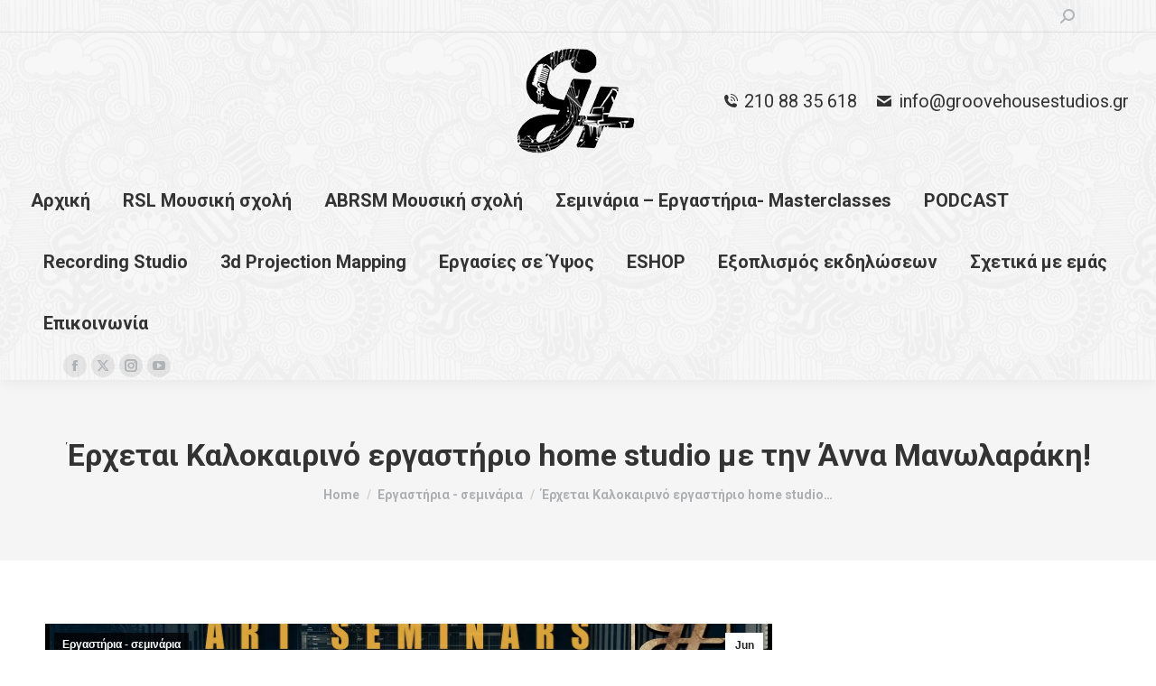

--- FILE ---
content_type: text/html; charset=UTF-8
request_url: https://groovehousestudios.gr/%CE%AD%CF%81%CF%87%CE%B5%CF%84%CE%B1%CE%B9-%CE%BA%CE%B1%CE%BB%CE%BF%CE%BA%CE%B1%CE%B9%CF%81%CE%B9%CE%BD%CF%8C-%CE%B5%CF%81%CE%B3%CE%B1%CF%83%CF%84%CE%AE%CF%81%CE%B9%CE%BF-home-studio-%CE%BC%CE%B5/
body_size: 23081
content:
<!DOCTYPE html>
<!--[if !(IE 6) | !(IE 7) | !(IE 8)  ]><!-->
<html lang="en-US" class="no-js">
<!--<![endif]-->
<head>
	<meta charset="UTF-8" />
		<meta name="viewport" content="width=device-width, initial-scale=1, maximum-scale=1, user-scalable=0">
			<link rel="profile" href="https://gmpg.org/xfn/11" />
	<meta name='robots' content='index, follow, max-image-preview:large, max-snippet:-1, max-video-preview:-1' />
	<style>img:is([sizes="auto" i], [sizes^="auto," i]) { contain-intrinsic-size: 3000px 1500px }</style>
	
	<!-- This site is optimized with the Yoast SEO Premium plugin v23.8 (Yoast SEO v23.8) - https://yoast.com/wordpress/plugins/seo/ -->
	<title>Έρχεται Καλοκαιρινό εργαστήριο home studio με την Άννα Μανωλαράκη! - groove house studios</title>
	<meta name="description" content="Μουσική σχολή σεμινάρια τέχνης στο Περιστέρι φωνητική Ερμηνεία σχέδιο μόδας φωτογραφία δημιουργική γραφή Νατάσσα Μποφίλιου Γεράσιμος Ευαγγελάτος" />
	<link rel="canonical" href="https://groovehousestudios.gr/έρχεται-καλοκαιρινό-εργαστήριο-home-studio-με/" />
	<meta property="og:locale" content="en_US" />
	<meta property="og:type" content="article" />
	<meta property="og:title" content="groove house studios" />
	<meta property="og:description" content="Μουσική σχολή ABRSM σεμινάρια τέχνης" />
	<meta property="og:url" content="https://groovehousestudios.gr/έρχεται-καλοκαιρινό-εργαστήριο-home-studio-με/" />
	<meta property="og:site_name" content="groove house studios" />
	<meta property="article:publisher" content="https://www.facebook.com/groovehousestudiosGR" />
	<meta property="article:published_time" content="2021-06-15T14:38:34+00:00" />
	<meta property="article:modified_time" content="2021-08-31T17:59:13+00:00" />
	<meta property="og:image" content="https://groovehousestudios.gr/wp-content/uploads/2021/06/annaseminar.jpg" />
	<meta property="og:image:width" content="1620" />
	<meta property="og:image:height" content="1080" />
	<meta property="og:image:type" content="image/jpeg" />
	<meta name="author" content="admin" />
	<meta name="twitter:card" content="summary_large_image" />
	<meta name="twitter:creator" content="@Groovehstudios" />
	<meta name="twitter:site" content="@Groovehstudios" />
	<meta name="twitter:label1" content="Written by" />
	<meta name="twitter:data1" content="admin" />
	<script type="application/ld+json" class="yoast-schema-graph">{"@context":"https://schema.org","@graph":[{"@type":"Article","@id":"https://groovehousestudios.gr/%ce%ad%cf%81%cf%87%ce%b5%cf%84%ce%b1%ce%b9-%ce%ba%ce%b1%ce%bb%ce%bf%ce%ba%ce%b1%ce%b9%cf%81%ce%b9%ce%bd%cf%8c-%ce%b5%cf%81%ce%b3%ce%b1%cf%83%cf%84%ce%ae%cf%81%ce%b9%ce%bf-home-studio-%ce%bc%ce%b5/#article","isPartOf":{"@id":"https://groovehousestudios.gr/%ce%ad%cf%81%cf%87%ce%b5%cf%84%ce%b1%ce%b9-%ce%ba%ce%b1%ce%bb%ce%bf%ce%ba%ce%b1%ce%b9%cf%81%ce%b9%ce%bd%cf%8c-%ce%b5%cf%81%ce%b3%ce%b1%cf%83%cf%84%ce%ae%cf%81%ce%b9%ce%bf-home-studio-%ce%bc%ce%b5/"},"author":{"name":"admin","@id":"https://groovehousestudios.gr/#/schema/person/a26cbcf34a4fab9394b7c58287f26510"},"headline":"Έρχεται Καλοκαιρινό εργαστήριο home studio με την Άννα Μανωλαράκη!","datePublished":"2021-06-15T14:38:34+00:00","dateModified":"2021-08-31T17:59:13+00:00","mainEntityOfPage":{"@id":"https://groovehousestudios.gr/%ce%ad%cf%81%cf%87%ce%b5%cf%84%ce%b1%ce%b9-%ce%ba%ce%b1%ce%bb%ce%bf%ce%ba%ce%b1%ce%b9%cf%81%ce%b9%ce%bd%cf%8c-%ce%b5%cf%81%ce%b3%ce%b1%cf%83%cf%84%ce%ae%cf%81%ce%b9%ce%bf-home-studio-%ce%bc%ce%b5/"},"wordCount":65,"commentCount":0,"publisher":{"@id":"https://groovehousestudios.gr/#organization"},"image":{"@id":"https://groovehousestudios.gr/%ce%ad%cf%81%cf%87%ce%b5%cf%84%ce%b1%ce%b9-%ce%ba%ce%b1%ce%bb%ce%bf%ce%ba%ce%b1%ce%b9%cf%81%ce%b9%ce%bd%cf%8c-%ce%b5%cf%81%ce%b3%ce%b1%cf%83%cf%84%ce%ae%cf%81%ce%b9%ce%bf-home-studio-%ce%bc%ce%b5/#primaryimage"},"thumbnailUrl":"https://groovehousestudios.gr/wp-content/uploads/2021/06/annaseminar.jpg","articleSection":["Εργαστήρια - σεμινάρια"],"inLanguage":"en-US","potentialAction":[{"@type":"CommentAction","name":"Comment","target":["https://groovehousestudios.gr/%ce%ad%cf%81%cf%87%ce%b5%cf%84%ce%b1%ce%b9-%ce%ba%ce%b1%ce%bb%ce%bf%ce%ba%ce%b1%ce%b9%cf%81%ce%b9%ce%bd%cf%8c-%ce%b5%cf%81%ce%b3%ce%b1%cf%83%cf%84%ce%ae%cf%81%ce%b9%ce%bf-home-studio-%ce%bc%ce%b5/#respond"]}]},{"@type":"WebPage","@id":"https://groovehousestudios.gr/%ce%ad%cf%81%cf%87%ce%b5%cf%84%ce%b1%ce%b9-%ce%ba%ce%b1%ce%bb%ce%bf%ce%ba%ce%b1%ce%b9%cf%81%ce%b9%ce%bd%cf%8c-%ce%b5%cf%81%ce%b3%ce%b1%cf%83%cf%84%ce%ae%cf%81%ce%b9%ce%bf-home-studio-%ce%bc%ce%b5/","url":"https://groovehousestudios.gr/%ce%ad%cf%81%cf%87%ce%b5%cf%84%ce%b1%ce%b9-%ce%ba%ce%b1%ce%bb%ce%bf%ce%ba%ce%b1%ce%b9%cf%81%ce%b9%ce%bd%cf%8c-%ce%b5%cf%81%ce%b3%ce%b1%cf%83%cf%84%ce%ae%cf%81%ce%b9%ce%bf-home-studio-%ce%bc%ce%b5/","name":"Έρχεται Καλοκαιρινό εργαστήριο home studio με την Άννα Μανωλαράκη! - groove house studios","isPartOf":{"@id":"https://groovehousestudios.gr/#website"},"primaryImageOfPage":{"@id":"https://groovehousestudios.gr/%ce%ad%cf%81%cf%87%ce%b5%cf%84%ce%b1%ce%b9-%ce%ba%ce%b1%ce%bb%ce%bf%ce%ba%ce%b1%ce%b9%cf%81%ce%b9%ce%bd%cf%8c-%ce%b5%cf%81%ce%b3%ce%b1%cf%83%cf%84%ce%ae%cf%81%ce%b9%ce%bf-home-studio-%ce%bc%ce%b5/#primaryimage"},"image":{"@id":"https://groovehousestudios.gr/%ce%ad%cf%81%cf%87%ce%b5%cf%84%ce%b1%ce%b9-%ce%ba%ce%b1%ce%bb%ce%bf%ce%ba%ce%b1%ce%b9%cf%81%ce%b9%ce%bd%cf%8c-%ce%b5%cf%81%ce%b3%ce%b1%cf%83%cf%84%ce%ae%cf%81%ce%b9%ce%bf-home-studio-%ce%bc%ce%b5/#primaryimage"},"thumbnailUrl":"https://groovehousestudios.gr/wp-content/uploads/2021/06/annaseminar.jpg","datePublished":"2021-06-15T14:38:34+00:00","dateModified":"2021-08-31T17:59:13+00:00","description":"Μουσική σχολή σεμινάρια τέχνης στο Περιστέρι φωνητική Ερμηνεία σχέδιο μόδας φωτογραφία δημιουργική γραφή Νατάσσα Μποφίλιου Γεράσιμος Ευαγγελάτος","breadcrumb":{"@id":"https://groovehousestudios.gr/%ce%ad%cf%81%cf%87%ce%b5%cf%84%ce%b1%ce%b9-%ce%ba%ce%b1%ce%bb%ce%bf%ce%ba%ce%b1%ce%b9%cf%81%ce%b9%ce%bd%cf%8c-%ce%b5%cf%81%ce%b3%ce%b1%cf%83%cf%84%ce%ae%cf%81%ce%b9%ce%bf-home-studio-%ce%bc%ce%b5/#breadcrumb"},"inLanguage":"en-US","potentialAction":[{"@type":"ReadAction","target":["https://groovehousestudios.gr/%ce%ad%cf%81%cf%87%ce%b5%cf%84%ce%b1%ce%b9-%ce%ba%ce%b1%ce%bb%ce%bf%ce%ba%ce%b1%ce%b9%cf%81%ce%b9%ce%bd%cf%8c-%ce%b5%cf%81%ce%b3%ce%b1%cf%83%cf%84%ce%ae%cf%81%ce%b9%ce%bf-home-studio-%ce%bc%ce%b5/"]}]},{"@type":"ImageObject","inLanguage":"en-US","@id":"https://groovehousestudios.gr/%ce%ad%cf%81%cf%87%ce%b5%cf%84%ce%b1%ce%b9-%ce%ba%ce%b1%ce%bb%ce%bf%ce%ba%ce%b1%ce%b9%cf%81%ce%b9%ce%bd%cf%8c-%ce%b5%cf%81%ce%b3%ce%b1%cf%83%cf%84%ce%ae%cf%81%ce%b9%ce%bf-home-studio-%ce%bc%ce%b5/#primaryimage","url":"https://groovehousestudios.gr/wp-content/uploads/2021/06/annaseminar.jpg","contentUrl":"https://groovehousestudios.gr/wp-content/uploads/2021/06/annaseminar.jpg","width":1620,"height":1080},{"@type":"BreadcrumbList","@id":"https://groovehousestudios.gr/%ce%ad%cf%81%cf%87%ce%b5%cf%84%ce%b1%ce%b9-%ce%ba%ce%b1%ce%bb%ce%bf%ce%ba%ce%b1%ce%b9%cf%81%ce%b9%ce%bd%cf%8c-%ce%b5%cf%81%ce%b3%ce%b1%cf%83%cf%84%ce%ae%cf%81%ce%b9%ce%bf-home-studio-%ce%bc%ce%b5/#breadcrumb","itemListElement":[{"@type":"ListItem","position":1,"name":"Home","item":"https://groovehousestudios.gr/"},{"@type":"ListItem","position":2,"name":"Blog","item":"https://groovehousestudios.gr/blog/"},{"@type":"ListItem","position":3,"name":"Έρχεται Καλοκαιρινό εργαστήριο home studio με την Άννα Μανωλαράκη!"}]},{"@type":"WebSite","@id":"https://groovehousestudios.gr/#website","url":"https://groovehousestudios.gr/","name":"groove house studios","description":"Art seminars - Music school","publisher":{"@id":"https://groovehousestudios.gr/#organization"},"potentialAction":[{"@type":"SearchAction","target":{"@type":"EntryPoint","urlTemplate":"https://groovehousestudios.gr/?s={search_term_string}"},"query-input":{"@type":"PropertyValueSpecification","valueRequired":true,"valueName":"search_term_string"}}],"inLanguage":"en-US"},{"@type":"Organization","@id":"https://groovehousestudios.gr/#organization","name":"GROOVE HOUSE STUDIOS Ε Ε","url":"https://groovehousestudios.gr/","logo":{"@type":"ImageObject","inLanguage":"en-US","@id":"https://groovehousestudios.gr/#/schema/logo/image/","url":"https://groovehousestudios.gr/wp-content/uploads/2021/08/logo.png","contentUrl":"https://groovehousestudios.gr/wp-content/uploads/2021/08/logo.png","width":150,"height":152,"caption":"GROOVE HOUSE STUDIOS Ε Ε"},"image":{"@id":"https://groovehousestudios.gr/#/schema/logo/image/"},"sameAs":["https://www.facebook.com/groovehousestudiosGR","https://x.com/Groovehstudios","https://www.instagram.com/groove_house_studios/","https://www.youtube.com/channel/UCXPJEp6bsUURKc4cI4-2jGQ"]},{"@type":"Person","@id":"https://groovehousestudios.gr/#/schema/person/a26cbcf34a4fab9394b7c58287f26510","name":"admin","image":{"@type":"ImageObject","inLanguage":"en-US","@id":"https://groovehousestudios.gr/#/schema/person/image/","url":"https://secure.gravatar.com/avatar/fc6af2e68790b0e5f7fd1da78e9873c8?s=96&d=mm&r=g","contentUrl":"https://secure.gravatar.com/avatar/fc6af2e68790b0e5f7fd1da78e9873c8?s=96&d=mm&r=g","caption":"admin"},"sameAs":["https://groovehousestudios.gr/wordpress"]}]}</script>
	<!-- / Yoast SEO Premium plugin. -->


<link rel='dns-prefetch' href='//maps.googleapis.com' />
<link rel='dns-prefetch' href='//fonts.googleapis.com' />
<link rel="alternate" type="application/rss+xml" title="groove house studios &raquo; Feed" href="https://groovehousestudios.gr/feed/" />
<link rel="alternate" type="application/rss+xml" title="groove house studios &raquo; Comments Feed" href="https://groovehousestudios.gr/comments/feed/" />
<link rel="alternate" type="application/rss+xml" title="groove house studios &raquo; Έρχεται Καλοκαιρινό εργαστήριο home studio με την Άννα Μανωλαράκη! Comments Feed" href="https://groovehousestudios.gr/%ce%ad%cf%81%cf%87%ce%b5%cf%84%ce%b1%ce%b9-%ce%ba%ce%b1%ce%bb%ce%bf%ce%ba%ce%b1%ce%b9%cf%81%ce%b9%ce%bd%cf%8c-%ce%b5%cf%81%ce%b3%ce%b1%cf%83%cf%84%ce%ae%cf%81%ce%b9%ce%bf-home-studio-%ce%bc%ce%b5/feed/" />
<script>
window._wpemojiSettings = {"baseUrl":"https:\/\/s.w.org\/images\/core\/emoji\/15.0.3\/72x72\/","ext":".png","svgUrl":"https:\/\/s.w.org\/images\/core\/emoji\/15.0.3\/svg\/","svgExt":".svg","source":{"concatemoji":"https:\/\/groovehousestudios.gr\/wp-includes\/js\/wp-emoji-release.min.js?ver=6.7.4"}};
/*! This file is auto-generated */
!function(i,n){var o,s,e;function c(e){try{var t={supportTests:e,timestamp:(new Date).valueOf()};sessionStorage.setItem(o,JSON.stringify(t))}catch(e){}}function p(e,t,n){e.clearRect(0,0,e.canvas.width,e.canvas.height),e.fillText(t,0,0);var t=new Uint32Array(e.getImageData(0,0,e.canvas.width,e.canvas.height).data),r=(e.clearRect(0,0,e.canvas.width,e.canvas.height),e.fillText(n,0,0),new Uint32Array(e.getImageData(0,0,e.canvas.width,e.canvas.height).data));return t.every(function(e,t){return e===r[t]})}function u(e,t,n){switch(t){case"flag":return n(e,"\ud83c\udff3\ufe0f\u200d\u26a7\ufe0f","\ud83c\udff3\ufe0f\u200b\u26a7\ufe0f")?!1:!n(e,"\ud83c\uddfa\ud83c\uddf3","\ud83c\uddfa\u200b\ud83c\uddf3")&&!n(e,"\ud83c\udff4\udb40\udc67\udb40\udc62\udb40\udc65\udb40\udc6e\udb40\udc67\udb40\udc7f","\ud83c\udff4\u200b\udb40\udc67\u200b\udb40\udc62\u200b\udb40\udc65\u200b\udb40\udc6e\u200b\udb40\udc67\u200b\udb40\udc7f");case"emoji":return!n(e,"\ud83d\udc26\u200d\u2b1b","\ud83d\udc26\u200b\u2b1b")}return!1}function f(e,t,n){var r="undefined"!=typeof WorkerGlobalScope&&self instanceof WorkerGlobalScope?new OffscreenCanvas(300,150):i.createElement("canvas"),a=r.getContext("2d",{willReadFrequently:!0}),o=(a.textBaseline="top",a.font="600 32px Arial",{});return e.forEach(function(e){o[e]=t(a,e,n)}),o}function t(e){var t=i.createElement("script");t.src=e,t.defer=!0,i.head.appendChild(t)}"undefined"!=typeof Promise&&(o="wpEmojiSettingsSupports",s=["flag","emoji"],n.supports={everything:!0,everythingExceptFlag:!0},e=new Promise(function(e){i.addEventListener("DOMContentLoaded",e,{once:!0})}),new Promise(function(t){var n=function(){try{var e=JSON.parse(sessionStorage.getItem(o));if("object"==typeof e&&"number"==typeof e.timestamp&&(new Date).valueOf()<e.timestamp+604800&&"object"==typeof e.supportTests)return e.supportTests}catch(e){}return null}();if(!n){if("undefined"!=typeof Worker&&"undefined"!=typeof OffscreenCanvas&&"undefined"!=typeof URL&&URL.createObjectURL&&"undefined"!=typeof Blob)try{var e="postMessage("+f.toString()+"("+[JSON.stringify(s),u.toString(),p.toString()].join(",")+"));",r=new Blob([e],{type:"text/javascript"}),a=new Worker(URL.createObjectURL(r),{name:"wpTestEmojiSupports"});return void(a.onmessage=function(e){c(n=e.data),a.terminate(),t(n)})}catch(e){}c(n=f(s,u,p))}t(n)}).then(function(e){for(var t in e)n.supports[t]=e[t],n.supports.everything=n.supports.everything&&n.supports[t],"flag"!==t&&(n.supports.everythingExceptFlag=n.supports.everythingExceptFlag&&n.supports[t]);n.supports.everythingExceptFlag=n.supports.everythingExceptFlag&&!n.supports.flag,n.DOMReady=!1,n.readyCallback=function(){n.DOMReady=!0}}).then(function(){return e}).then(function(){var e;n.supports.everything||(n.readyCallback(),(e=n.source||{}).concatemoji?t(e.concatemoji):e.wpemoji&&e.twemoji&&(t(e.twemoji),t(e.wpemoji)))}))}((window,document),window._wpemojiSettings);
</script>
<link rel='stylesheet' id='mec-select2-style-css' href='https://groovehousestudios.gr/wp-content/plugins/modern-events-calendar-lite/assets/packages/select2/select2.min.css?ver=6.3.0' media='all' />
<link rel='stylesheet' id='mec-font-icons-css' href='https://groovehousestudios.gr/wp-content/plugins/modern-events-calendar-lite/assets/css/iconfonts.css?ver=6.7.4' media='all' />
<link rel='stylesheet' id='mec-frontend-style-css' href='https://groovehousestudios.gr/wp-content/plugins/modern-events-calendar-lite/assets/css/frontend.min.css?ver=6.3.0' media='all' />
<link rel='stylesheet' id='mec-tooltip-style-css' href='https://groovehousestudios.gr/wp-content/plugins/modern-events-calendar-lite/assets/packages/tooltip/tooltip.css?ver=6.7.4' media='all' />
<link rel='stylesheet' id='mec-tooltip-shadow-style-css' href='https://groovehousestudios.gr/wp-content/plugins/modern-events-calendar-lite/assets/packages/tooltip/tooltipster-sideTip-shadow.min.css?ver=6.7.4' media='all' />
<link rel='stylesheet' id='featherlight-css' href='https://groovehousestudios.gr/wp-content/plugins/modern-events-calendar-lite/assets/packages/featherlight/featherlight.css?ver=6.7.4' media='all' />
<link rel='stylesheet' id='mec-lity-style-css' href='https://groovehousestudios.gr/wp-content/plugins/modern-events-calendar-lite/assets/packages/lity/lity.min.css?ver=6.7.4' media='all' />
<link rel='stylesheet' id='mec-general-calendar-style-css' href='https://groovehousestudios.gr/wp-content/plugins/modern-events-calendar-lite/assets/css/mec-general-calendar.css?ver=6.7.4' media='all' />
<style id='wp-emoji-styles-inline-css'>

	img.wp-smiley, img.emoji {
		display: inline !important;
		border: none !important;
		box-shadow: none !important;
		height: 1em !important;
		width: 1em !important;
		margin: 0 0.07em !important;
		vertical-align: -0.1em !important;
		background: none !important;
		padding: 0 !important;
	}
</style>
<link rel='stylesheet' id='otter-blocks-css' href='https://groovehousestudios.gr/wp-content/plugins/otter-blocks/build/blocks/style.css?ver=1b4b289959834b7a833d2752337ac702' media='all' />
<style id='classic-theme-styles-inline-css'>
/*! This file is auto-generated */
.wp-block-button__link{color:#fff;background-color:#32373c;border-radius:9999px;box-shadow:none;text-decoration:none;padding:calc(.667em + 2px) calc(1.333em + 2px);font-size:1.125em}.wp-block-file__button{background:#32373c;color:#fff;text-decoration:none}
</style>
<style id='global-styles-inline-css'>
:root{--wp--preset--aspect-ratio--square: 1;--wp--preset--aspect-ratio--4-3: 4/3;--wp--preset--aspect-ratio--3-4: 3/4;--wp--preset--aspect-ratio--3-2: 3/2;--wp--preset--aspect-ratio--2-3: 2/3;--wp--preset--aspect-ratio--16-9: 16/9;--wp--preset--aspect-ratio--9-16: 9/16;--wp--preset--color--black: #000000;--wp--preset--color--cyan-bluish-gray: #abb8c3;--wp--preset--color--white: #FFF;--wp--preset--color--pale-pink: #f78da7;--wp--preset--color--vivid-red: #cf2e2e;--wp--preset--color--luminous-vivid-orange: #ff6900;--wp--preset--color--luminous-vivid-amber: #fcb900;--wp--preset--color--light-green-cyan: #7bdcb5;--wp--preset--color--vivid-green-cyan: #00d084;--wp--preset--color--pale-cyan-blue: #8ed1fc;--wp--preset--color--vivid-cyan-blue: #0693e3;--wp--preset--color--vivid-purple: #9b51e0;--wp--preset--color--accent: #ea8a1c;--wp--preset--color--dark-gray: #111;--wp--preset--color--light-gray: #767676;--wp--preset--gradient--vivid-cyan-blue-to-vivid-purple: linear-gradient(135deg,rgba(6,147,227,1) 0%,rgb(155,81,224) 100%);--wp--preset--gradient--light-green-cyan-to-vivid-green-cyan: linear-gradient(135deg,rgb(122,220,180) 0%,rgb(0,208,130) 100%);--wp--preset--gradient--luminous-vivid-amber-to-luminous-vivid-orange: linear-gradient(135deg,rgba(252,185,0,1) 0%,rgba(255,105,0,1) 100%);--wp--preset--gradient--luminous-vivid-orange-to-vivid-red: linear-gradient(135deg,rgba(255,105,0,1) 0%,rgb(207,46,46) 100%);--wp--preset--gradient--very-light-gray-to-cyan-bluish-gray: linear-gradient(135deg,rgb(238,238,238) 0%,rgb(169,184,195) 100%);--wp--preset--gradient--cool-to-warm-spectrum: linear-gradient(135deg,rgb(74,234,220) 0%,rgb(151,120,209) 20%,rgb(207,42,186) 40%,rgb(238,44,130) 60%,rgb(251,105,98) 80%,rgb(254,248,76) 100%);--wp--preset--gradient--blush-light-purple: linear-gradient(135deg,rgb(255,206,236) 0%,rgb(152,150,240) 100%);--wp--preset--gradient--blush-bordeaux: linear-gradient(135deg,rgb(254,205,165) 0%,rgb(254,45,45) 50%,rgb(107,0,62) 100%);--wp--preset--gradient--luminous-dusk: linear-gradient(135deg,rgb(255,203,112) 0%,rgb(199,81,192) 50%,rgb(65,88,208) 100%);--wp--preset--gradient--pale-ocean: linear-gradient(135deg,rgb(255,245,203) 0%,rgb(182,227,212) 50%,rgb(51,167,181) 100%);--wp--preset--gradient--electric-grass: linear-gradient(135deg,rgb(202,248,128) 0%,rgb(113,206,126) 100%);--wp--preset--gradient--midnight: linear-gradient(135deg,rgb(2,3,129) 0%,rgb(40,116,252) 100%);--wp--preset--font-size--small: 13px;--wp--preset--font-size--medium: 20px;--wp--preset--font-size--large: 36px;--wp--preset--font-size--x-large: 42px;--wp--preset--spacing--20: 0.44rem;--wp--preset--spacing--30: 0.67rem;--wp--preset--spacing--40: 1rem;--wp--preset--spacing--50: 1.5rem;--wp--preset--spacing--60: 2.25rem;--wp--preset--spacing--70: 3.38rem;--wp--preset--spacing--80: 5.06rem;--wp--preset--shadow--natural: 6px 6px 9px rgba(0, 0, 0, 0.2);--wp--preset--shadow--deep: 12px 12px 50px rgba(0, 0, 0, 0.4);--wp--preset--shadow--sharp: 6px 6px 0px rgba(0, 0, 0, 0.2);--wp--preset--shadow--outlined: 6px 6px 0px -3px rgba(255, 255, 255, 1), 6px 6px rgba(0, 0, 0, 1);--wp--preset--shadow--crisp: 6px 6px 0px rgba(0, 0, 0, 1);}:where(.is-layout-flex){gap: 0.5em;}:where(.is-layout-grid){gap: 0.5em;}body .is-layout-flex{display: flex;}.is-layout-flex{flex-wrap: wrap;align-items: center;}.is-layout-flex > :is(*, div){margin: 0;}body .is-layout-grid{display: grid;}.is-layout-grid > :is(*, div){margin: 0;}:where(.wp-block-columns.is-layout-flex){gap: 2em;}:where(.wp-block-columns.is-layout-grid){gap: 2em;}:where(.wp-block-post-template.is-layout-flex){gap: 1.25em;}:where(.wp-block-post-template.is-layout-grid){gap: 1.25em;}.has-black-color{color: var(--wp--preset--color--black) !important;}.has-cyan-bluish-gray-color{color: var(--wp--preset--color--cyan-bluish-gray) !important;}.has-white-color{color: var(--wp--preset--color--white) !important;}.has-pale-pink-color{color: var(--wp--preset--color--pale-pink) !important;}.has-vivid-red-color{color: var(--wp--preset--color--vivid-red) !important;}.has-luminous-vivid-orange-color{color: var(--wp--preset--color--luminous-vivid-orange) !important;}.has-luminous-vivid-amber-color{color: var(--wp--preset--color--luminous-vivid-amber) !important;}.has-light-green-cyan-color{color: var(--wp--preset--color--light-green-cyan) !important;}.has-vivid-green-cyan-color{color: var(--wp--preset--color--vivid-green-cyan) !important;}.has-pale-cyan-blue-color{color: var(--wp--preset--color--pale-cyan-blue) !important;}.has-vivid-cyan-blue-color{color: var(--wp--preset--color--vivid-cyan-blue) !important;}.has-vivid-purple-color{color: var(--wp--preset--color--vivid-purple) !important;}.has-black-background-color{background-color: var(--wp--preset--color--black) !important;}.has-cyan-bluish-gray-background-color{background-color: var(--wp--preset--color--cyan-bluish-gray) !important;}.has-white-background-color{background-color: var(--wp--preset--color--white) !important;}.has-pale-pink-background-color{background-color: var(--wp--preset--color--pale-pink) !important;}.has-vivid-red-background-color{background-color: var(--wp--preset--color--vivid-red) !important;}.has-luminous-vivid-orange-background-color{background-color: var(--wp--preset--color--luminous-vivid-orange) !important;}.has-luminous-vivid-amber-background-color{background-color: var(--wp--preset--color--luminous-vivid-amber) !important;}.has-light-green-cyan-background-color{background-color: var(--wp--preset--color--light-green-cyan) !important;}.has-vivid-green-cyan-background-color{background-color: var(--wp--preset--color--vivid-green-cyan) !important;}.has-pale-cyan-blue-background-color{background-color: var(--wp--preset--color--pale-cyan-blue) !important;}.has-vivid-cyan-blue-background-color{background-color: var(--wp--preset--color--vivid-cyan-blue) !important;}.has-vivid-purple-background-color{background-color: var(--wp--preset--color--vivid-purple) !important;}.has-black-border-color{border-color: var(--wp--preset--color--black) !important;}.has-cyan-bluish-gray-border-color{border-color: var(--wp--preset--color--cyan-bluish-gray) !important;}.has-white-border-color{border-color: var(--wp--preset--color--white) !important;}.has-pale-pink-border-color{border-color: var(--wp--preset--color--pale-pink) !important;}.has-vivid-red-border-color{border-color: var(--wp--preset--color--vivid-red) !important;}.has-luminous-vivid-orange-border-color{border-color: var(--wp--preset--color--luminous-vivid-orange) !important;}.has-luminous-vivid-amber-border-color{border-color: var(--wp--preset--color--luminous-vivid-amber) !important;}.has-light-green-cyan-border-color{border-color: var(--wp--preset--color--light-green-cyan) !important;}.has-vivid-green-cyan-border-color{border-color: var(--wp--preset--color--vivid-green-cyan) !important;}.has-pale-cyan-blue-border-color{border-color: var(--wp--preset--color--pale-cyan-blue) !important;}.has-vivid-cyan-blue-border-color{border-color: var(--wp--preset--color--vivid-cyan-blue) !important;}.has-vivid-purple-border-color{border-color: var(--wp--preset--color--vivid-purple) !important;}.has-vivid-cyan-blue-to-vivid-purple-gradient-background{background: var(--wp--preset--gradient--vivid-cyan-blue-to-vivid-purple) !important;}.has-light-green-cyan-to-vivid-green-cyan-gradient-background{background: var(--wp--preset--gradient--light-green-cyan-to-vivid-green-cyan) !important;}.has-luminous-vivid-amber-to-luminous-vivid-orange-gradient-background{background: var(--wp--preset--gradient--luminous-vivid-amber-to-luminous-vivid-orange) !important;}.has-luminous-vivid-orange-to-vivid-red-gradient-background{background: var(--wp--preset--gradient--luminous-vivid-orange-to-vivid-red) !important;}.has-very-light-gray-to-cyan-bluish-gray-gradient-background{background: var(--wp--preset--gradient--very-light-gray-to-cyan-bluish-gray) !important;}.has-cool-to-warm-spectrum-gradient-background{background: var(--wp--preset--gradient--cool-to-warm-spectrum) !important;}.has-blush-light-purple-gradient-background{background: var(--wp--preset--gradient--blush-light-purple) !important;}.has-blush-bordeaux-gradient-background{background: var(--wp--preset--gradient--blush-bordeaux) !important;}.has-luminous-dusk-gradient-background{background: var(--wp--preset--gradient--luminous-dusk) !important;}.has-pale-ocean-gradient-background{background: var(--wp--preset--gradient--pale-ocean) !important;}.has-electric-grass-gradient-background{background: var(--wp--preset--gradient--electric-grass) !important;}.has-midnight-gradient-background{background: var(--wp--preset--gradient--midnight) !important;}.has-small-font-size{font-size: var(--wp--preset--font-size--small) !important;}.has-medium-font-size{font-size: var(--wp--preset--font-size--medium) !important;}.has-large-font-size{font-size: var(--wp--preset--font-size--large) !important;}.has-x-large-font-size{font-size: var(--wp--preset--font-size--x-large) !important;}
:where(.wp-block-post-template.is-layout-flex){gap: 1.25em;}:where(.wp-block-post-template.is-layout-grid){gap: 1.25em;}
:where(.wp-block-columns.is-layout-flex){gap: 2em;}:where(.wp-block-columns.is-layout-grid){gap: 2em;}
:root :where(.wp-block-pullquote){font-size: 1.5em;line-height: 1.6;}
</style>
<link rel='stylesheet' id='advanced-speed-optimizer-css' href='https://groovehousestudios.gr/wp-content/plugins/advanced-speed-optimizer/public/css/advanced-speed-optimizer-public.css?ver=1.1.2' media='all' />
<link rel='stylesheet' id='contact-form-7-css' href='https://groovehousestudios.gr/wp-content/plugins/contact-form-7/includes/css/styles.css?ver=6.0.1' media='all' />
<link rel='stylesheet' id='tp_twitter_plugin_css-css' href='https://groovehousestudios.gr/wp-content/plugins/recent-tweets-widget/tp_twitter_plugin.css?ver=1.0' media='screen' />
<link rel='stylesheet' id='htbbootstrap-css' href='https://groovehousestudios.gr/wp-content/plugins/ht-mega-for-elementor/assets/css/htbbootstrap.css?ver=2.7.6' media='all' />
<link rel='stylesheet' id='font-awesome-css' href='https://groovehousestudios.gr/wp-content/plugins/elementor/assets/lib/font-awesome/css/font-awesome.min.css?ver=4.7.0' media='all' />
<link rel='stylesheet' id='htmega-animation-css' href='https://groovehousestudios.gr/wp-content/plugins/ht-mega-for-elementor/assets/css/animation.css?ver=2.7.6' media='all' />
<link rel='stylesheet' id='htmega-keyframes-css' href='https://groovehousestudios.gr/wp-content/plugins/ht-mega-for-elementor/assets/css/htmega-keyframes.css?ver=2.7.6' media='all' />
<link rel='stylesheet' id='htmega-global-style-min-css' href='https://groovehousestudios.gr/wp-content/plugins/ht-mega-for-elementor/assets/css/htmega-global-style.min.css?ver=2.7.6' media='all' />
<link rel='stylesheet' id='the7-font-css' href='https://groovehousestudios.gr/wp-content/themes/dt-the7/fonts/icomoon-the7-font/icomoon-the7-font.min.css?ver=12.1.1' media='all' />
<link rel='stylesheet' id='the7-fontello-css' href='https://groovehousestudios.gr/wp-content/themes/dt-the7/fonts/fontello/css/fontello.min.css?ver=12.1.1' media='all' />
<link rel='stylesheet' id='dt-web-fonts-css' href='https://fonts.googleapis.com/css?family=Roboto:400,500,600,700%7COpen+Sans:400,600,700' media='all' />
<link rel='stylesheet' id='dt-main-css' href='https://groovehousestudios.gr/wp-content/themes/dt-the7/css/main.min.css?ver=12.1.1' media='all' />
<style id='dt-main-inline-css'>
body #load {
  display: block;
  height: 100%;
  overflow: hidden;
  position: fixed;
  width: 100%;
  z-index: 9901;
  opacity: 1;
  visibility: visible;
  transition: all .35s ease-out;
}
.load-wrap {
  width: 100%;
  height: 100%;
  background-position: center center;
  background-repeat: no-repeat;
  text-align: center;
  display: -ms-flexbox;
  display: -ms-flex;
  display: flex;
  -ms-align-items: center;
  -ms-flex-align: center;
  align-items: center;
  -ms-flex-flow: column wrap;
  flex-flow: column wrap;
  -ms-flex-pack: center;
  -ms-justify-content: center;
  justify-content: center;
}
.load-wrap > svg {
  position: absolute;
  top: 50%;
  left: 50%;
  transform: translate(-50%,-50%);
}
#load {
  background: var(--the7-elementor-beautiful-loading-bg,#ffffff);
  --the7-beautiful-spinner-color2: var(--the7-beautiful-spinner-color,rgba(51,51,51,0.25));
}

</style>
<link rel='stylesheet' id='the7-custom-scrollbar-css' href='https://groovehousestudios.gr/wp-content/themes/dt-the7/lib/custom-scrollbar/custom-scrollbar.min.css?ver=12.1.1' media='all' />
<link rel='stylesheet' id='the7-core-css' href='https://groovehousestudios.gr/wp-content/plugins/dt-the7-core/assets/css/post-type.min.css?ver=2.7.10' media='all' />
<link rel='stylesheet' id='the7-css-vars-css' href='https://groovehousestudios.gr/wp-content/uploads/the7-css/css-vars.css?ver=172d6b0e8929' media='all' />
<link rel='stylesheet' id='dt-custom-css' href='https://groovehousestudios.gr/wp-content/uploads/the7-css/custom.css?ver=172d6b0e8929' media='all' />
<link rel='stylesheet' id='dt-media-css' href='https://groovehousestudios.gr/wp-content/uploads/the7-css/media.css?ver=172d6b0e8929' media='all' />
<link rel='stylesheet' id='the7-mega-menu-css' href='https://groovehousestudios.gr/wp-content/uploads/the7-css/mega-menu.css?ver=172d6b0e8929' media='all' />
<link rel='stylesheet' id='the7-elements-albums-portfolio-css' href='https://groovehousestudios.gr/wp-content/uploads/the7-css/the7-elements-albums-portfolio.css?ver=172d6b0e8929' media='all' />
<link rel='stylesheet' id='the7-elements-css' href='https://groovehousestudios.gr/wp-content/uploads/the7-css/post-type-dynamic.css?ver=172d6b0e8929' media='all' />
<link rel='stylesheet' id='elementor-icons-css' href='https://groovehousestudios.gr/wp-content/plugins/elementor/assets/lib/eicons/css/elementor-icons.min.css?ver=5.32.0' media='all' />
<link rel='stylesheet' id='elementor-frontend-css' href='https://groovehousestudios.gr/wp-content/plugins/elementor/assets/css/frontend.min.css?ver=3.25.10' media='all' />
<style id='elementor-frontend-inline-css'>
.elementor-kit-66{--e-global-color-primary:#6EC1E4;--e-global-color-secondary:#54595F;--e-global-color-text:#7A7A7A;--e-global-color-accent:#CE9B62;--e-global-color-d8cb1f4:#D10F0F;--e-global-typography-primary-font-family:"Roboto";--e-global-typography-primary-font-weight:600;--e-global-typography-secondary-font-family:"Roboto Slab";--e-global-typography-secondary-font-weight:400;--e-global-typography-text-font-family:"Roboto";--e-global-typography-text-font-weight:400;--e-global-typography-accent-font-family:"Roboto";--e-global-typography-accent-font-weight:500;--e-global-typography-6b15b6a-font-family:"Alfa Slab One";background-color:#ffffff;background-image:url("https://groovehousestudios.gr/wp-content/uploads/2021/08/subtle_grunge.png");}.elementor-section.elementor-section-boxed > .elementor-container{max-width:1140px;}.e-con{--container-max-width:1140px;}.elementor-widget:not(:last-child){margin-block-end:20px;}.elementor-element{--widgets-spacing:20px 20px;}{}h1.entry-title{display:var(--page-title-display);}@media(max-width:1024px){.elementor-section.elementor-section-boxed > .elementor-container{max-width:1024px;}.e-con{--container-max-width:1024px;}}@media(max-width:767px){.elementor-section.elementor-section-boxed > .elementor-container{max-width:767px;}.e-con{--container-max-width:767px;}}
</style>
<link rel='stylesheet' id='swiper-css' href='https://groovehousestudios.gr/wp-content/plugins/elementor/assets/lib/swiper/v8/css/swiper.min.css?ver=8.4.5' media='all' />
<link rel='stylesheet' id='e-swiper-css' href='https://groovehousestudios.gr/wp-content/plugins/elementor/assets/css/conditionals/e-swiper.min.css?ver=3.25.10' media='all' />
<link rel='stylesheet' id='tmea-parallax-bg-css' href='https://groovehousestudios.gr/wp-content/plugins/theme-masters-elementor/assets/css/library/parallax-bg.min.css?ver=3.2' media='all' />
<link rel='stylesheet' id='tmea-gradient-bg-anim-css' href='https://groovehousestudios.gr/wp-content/plugins/theme-masters-elementor/assets/css/library/gradient-bg.min.css?ver=3.2' media='all' />
<link rel='stylesheet' id='tme-lib-frontend-css' href='https://groovehousestudios.gr/wp-content/plugins/theme-masters-elementor/assets/css/frontend.min.css?ver=3.2' media='all' />
<link rel='stylesheet' id='font-awesome-5-all-css' href='https://groovehousestudios.gr/wp-content/plugins/elementor/assets/lib/font-awesome/css/all.min.css?ver=3.25.10' media='all' />
<link rel='stylesheet' id='font-awesome-4-shim-css' href='https://groovehousestudios.gr/wp-content/plugins/elementor/assets/lib/font-awesome/css/v4-shims.min.css?ver=3.25.10' media='all' />
<link rel='stylesheet' id='widget-image-css' href='https://groovehousestudios.gr/wp-content/plugins/elementor/assets/css/widget-image.min.css?ver=3.25.10' media='all' />
<link rel='stylesheet' id='widget-text-editor-css' href='https://groovehousestudios.gr/wp-content/plugins/elementor/assets/css/widget-text-editor.min.css?ver=3.25.10' media='all' />
<link rel='stylesheet' id='style-css' href='https://groovehousestudios.gr/wp-content/themes/dt-the7-child/style.css?ver=12.1.1' media='all' />
<link rel='stylesheet' id='the7-elementor-global-css' href='https://groovehousestudios.gr/wp-content/themes/dt-the7/css/compatibility/elementor/elementor-global.min.css?ver=12.1.1' media='all' />
<link rel='stylesheet' id='google-fonts-1-css' href='https://fonts.googleapis.com/css?family=Roboto%3A100%2C100italic%2C200%2C200italic%2C300%2C300italic%2C400%2C400italic%2C500%2C500italic%2C600%2C600italic%2C700%2C700italic%2C800%2C800italic%2C900%2C900italic%7CRoboto+Slab%3A100%2C100italic%2C200%2C200italic%2C300%2C300italic%2C400%2C400italic%2C500%2C500italic%2C600%2C600italic%2C700%2C700italic%2C800%2C800italic%2C900%2C900italic%7CAlfa+Slab+One%3A100%2C100italic%2C200%2C200italic%2C300%2C300italic%2C400%2C400italic%2C500%2C500italic%2C600%2C600italic%2C700%2C700italic%2C800%2C800italic%2C900%2C900italic&#038;display=auto&#038;ver=6.7.4' media='all' />
<link rel="preconnect" href="https://fonts.gstatic.com/" crossorigin><script src="https://groovehousestudios.gr/wp-includes/js/jquery/jquery.min.js?ver=3.7.1" id="jquery-core-js"></script>
<script src="https://groovehousestudios.gr/wp-includes/js/jquery/jquery-migrate.min.js?ver=3.4.1" id="jquery-migrate-js"></script>
<script src="https://groovehousestudios.gr/wp-content/plugins/modern-events-calendar-lite/assets/js/mec-general-calendar.js?ver=6.3.0" id="mec-general-calendar-script-js"></script>
<script id="mec-frontend-script-js-extra">
var mecdata = {"day":"day","days":"days","hour":"hour","hours":"hours","minute":"minute","minutes":"minutes","second":"second","seconds":"seconds","elementor_edit_mode":"no","recapcha_key":"","ajax_url":"https:\/\/groovehousestudios.gr\/wp-admin\/admin-ajax.php","fes_nonce":"f0688be643","current_year":"2026","current_month":"01","datepicker_format":"yy-mm-dd"};
</script>
<script src="https://groovehousestudios.gr/wp-content/plugins/modern-events-calendar-lite/assets/js/frontend.js?ver=6.3.0" id="mec-frontend-script-js"></script>
<script src="https://groovehousestudios.gr/wp-content/plugins/modern-events-calendar-lite/assets/js/events.js?ver=6.3.0" id="mec-events-script-js"></script>
<script src="https://groovehousestudios.gr/wp-content/plugins/advanced-speed-optimizer/public/js/advanced-speed-optimizer-public.js?ver=1.1.2" id="advanced-speed-optimizer-js"></script>
<script src="//groovehousestudios.gr/wp-content/plugins/revslider/sr6/assets/js/rbtools.min.js?ver=6.7.21" async id="tp-tools-js"></script>
<script src="//groovehousestudios.gr/wp-content/plugins/revslider/sr6/assets/js/rs6.min.js?ver=6.7.21" async id="revmin-js"></script>
<script id="dt-above-fold-js-extra">
var dtLocal = {"themeUrl":"https:\/\/groovehousestudios.gr\/wp-content\/themes\/dt-the7","passText":"To view this protected post, enter the password below:","moreButtonText":{"loading":"Loading...","loadMore":"Load more"},"postID":"37438","ajaxurl":"https:\/\/groovehousestudios.gr\/wp-admin\/admin-ajax.php","REST":{"baseUrl":"https:\/\/groovehousestudios.gr\/wp-json\/the7\/v1","endpoints":{"sendMail":"\/send-mail"}},"contactMessages":{"required":"One or more fields have an error. Please check and try again.","terms":"Please accept the privacy policy.","fillTheCaptchaError":"Please, fill the captcha."},"captchaSiteKey":"","ajaxNonce":"b055f512c3","pageData":"","themeSettings":{"smoothScroll":"off","lazyLoading":false,"desktopHeader":{"height":180},"ToggleCaptionEnabled":"disabled","ToggleCaption":"Navigation","floatingHeader":{"showAfter":94,"showMenu":false,"height":60,"logo":{"showLogo":true,"html":"","url":"https:\/\/groovehousestudios.gr\/"}},"topLine":{"floatingTopLine":{"logo":{"showLogo":false,"html":""}}},"mobileHeader":{"firstSwitchPoint":992,"secondSwitchPoint":778,"firstSwitchPointHeight":60,"secondSwitchPointHeight":60,"mobileToggleCaptionEnabled":"disabled","mobileToggleCaption":"Menu"},"stickyMobileHeaderFirstSwitch":{"logo":{"html":"<img class=\" preload-me\" src=\"https:\/\/groovehousestudios.gr\/wp-content\/uploads\/2021\/08\/logosmall.png\" srcset=\"https:\/\/groovehousestudios.gr\/wp-content\/uploads\/2021\/08\/logosmall.png 90w, https:\/\/groovehousestudios.gr\/wp-content\/uploads\/2021\/08\/logosmall.png 90w\" width=\"90\" height=\"91\"   sizes=\"90px\" alt=\"groove house studios\" \/>"}},"stickyMobileHeaderSecondSwitch":{"logo":{"html":"<img class=\" preload-me\" src=\"https:\/\/groovehousestudios.gr\/wp-content\/uploads\/2021\/08\/logosmall.png\" srcset=\"https:\/\/groovehousestudios.gr\/wp-content\/uploads\/2021\/08\/logosmall.png 90w, https:\/\/groovehousestudios.gr\/wp-content\/uploads\/2021\/08\/logosmall.png 90w\" width=\"90\" height=\"91\"   sizes=\"90px\" alt=\"groove house studios\" \/>"}},"sidebar":{"switchPoint":992},"boxedWidth":"1280px"},"elementor":{"settings":{"container_width":1140}}};
var dtShare = {"shareButtonText":{"facebook":"Share on Facebook","twitter":"Share on X","pinterest":"Pin it","linkedin":"Share on Linkedin","whatsapp":"Share on Whatsapp"},"overlayOpacity":"85"};
</script>
<script src="https://groovehousestudios.gr/wp-content/themes/dt-the7/js/above-the-fold.min.js?ver=12.1.1" id="dt-above-fold-js"></script>
<script src="https://groovehousestudios.gr/wp-content/plugins/elementor/assets/lib/font-awesome/js/v4-shims.min.js?ver=3.25.10" id="font-awesome-4-shim-js"></script>
<link rel="https://api.w.org/" href="https://groovehousestudios.gr/wp-json/" /><link rel="alternate" title="JSON" type="application/json" href="https://groovehousestudios.gr/wp-json/wp/v2/posts/37438" /><link rel="EditURI" type="application/rsd+xml" title="RSD" href="https://groovehousestudios.gr/xmlrpc.php?rsd" />
<meta name="generator" content="WordPress 6.7.4" />
<link rel='shortlink' href='https://groovehousestudios.gr/?p=37438' />
<link rel="alternate" title="oEmbed (JSON)" type="application/json+oembed" href="https://groovehousestudios.gr/wp-json/oembed/1.0/embed?url=https%3A%2F%2Fgroovehousestudios.gr%2F%25ce%25ad%25cf%2581%25cf%2587%25ce%25b5%25cf%2584%25ce%25b1%25ce%25b9-%25ce%25ba%25ce%25b1%25ce%25bb%25ce%25bf%25ce%25ba%25ce%25b1%25ce%25b9%25cf%2581%25ce%25b9%25ce%25bd%25cf%258c-%25ce%25b5%25cf%2581%25ce%25b3%25ce%25b1%25cf%2583%25cf%2584%25ce%25ae%25cf%2581%25ce%25b9%25ce%25bf-home-studio-%25ce%25bc%25ce%25b5%2F" />
<link rel="alternate" title="oEmbed (XML)" type="text/xml+oembed" href="https://groovehousestudios.gr/wp-json/oembed/1.0/embed?url=https%3A%2F%2Fgroovehousestudios.gr%2F%25ce%25ad%25cf%2581%25cf%2587%25ce%25b5%25cf%2584%25ce%25b1%25ce%25b9-%25ce%25ba%25ce%25b1%25ce%25bb%25ce%25bf%25ce%25ba%25ce%25b1%25ce%25b9%25cf%2581%25ce%25b9%25ce%25bd%25cf%258c-%25ce%25b5%25cf%2581%25ce%25b3%25ce%25b1%25cf%2583%25cf%2584%25ce%25ae%25cf%2581%25ce%25b9%25ce%25bf-home-studio-%25ce%25bc%25ce%25b5%2F&#038;format=xml" />
<!-- Enter your scripts here -->		<script>
			document.documentElement.className = document.documentElement.className.replace( 'no-js', 'js' );
		</script>
				<style>
			.no-js img.lazyload { display: none; }
			figure.wp-block-image img.lazyloading { min-width: 150px; }
							.lazyload, .lazyloading { opacity: 0; }
				.lazyloaded {
					opacity: 1;
					transition: opacity 400ms;
					transition-delay: 0ms;
				}
					</style>
		<link rel="pingback" href="https://groovehousestudios.gr/xmlrpc.php">
<meta name="generator" content="Elementor 3.25.10; features: e_optimized_control_loading; settings: css_print_method-internal, google_font-enabled, font_display-auto">
			<style>
				.e-con.e-parent:nth-of-type(n+4):not(.e-lazyloaded):not(.e-no-lazyload),
				.e-con.e-parent:nth-of-type(n+4):not(.e-lazyloaded):not(.e-no-lazyload) * {
					background-image: none !important;
				}
				@media screen and (max-height: 1024px) {
					.e-con.e-parent:nth-of-type(n+3):not(.e-lazyloaded):not(.e-no-lazyload),
					.e-con.e-parent:nth-of-type(n+3):not(.e-lazyloaded):not(.e-no-lazyload) * {
						background-image: none !important;
					}
				}
				@media screen and (max-height: 640px) {
					.e-con.e-parent:nth-of-type(n+2):not(.e-lazyloaded):not(.e-no-lazyload),
					.e-con.e-parent:nth-of-type(n+2):not(.e-lazyloaded):not(.e-no-lazyload) * {
						background-image: none !important;
					}
				}
			</style>
						<meta name="theme-color" content="#ffffff">
			<meta name="generator" content="Powered by Slider Revolution 6.7.21 - responsive, Mobile-Friendly Slider Plugin for WordPress with comfortable drag and drop interface." />
<script type="text/javascript" id="the7-loader-script">
document.addEventListener("DOMContentLoaded", function(event) {
	var load = document.getElementById("load");
	if(!load.classList.contains('loader-removed')){
		var removeLoading = setTimeout(function() {
			load.className += " loader-removed";
		}, 300);
	}
});
</script>
		<link rel="icon" href="https://groovehousestudios.gr/wp-content/uploads/2021/08/logofavigon.png" type="image/png" sizes="16x16"/><link rel="icon" href="https://groovehousestudios.gr/wp-content/uploads/2021/08/favigon32.png" type="image/png" sizes="32x32"/><link rel="apple-touch-icon" href="https://groovehousestudios.gr/wp-content/uploads/2021/08/logo60.png"><link rel="apple-touch-icon" sizes="76x76" href="https://groovehousestudios.gr/wp-content/uploads/2021/08/logo76.png"><link rel="apple-touch-icon" sizes="120x120" href="https://groovehousestudios.gr/wp-content/uploads/2021/08/logo120.png"><script>function setREVStartSize(e){
			//window.requestAnimationFrame(function() {
				window.RSIW = window.RSIW===undefined ? window.innerWidth : window.RSIW;
				window.RSIH = window.RSIH===undefined ? window.innerHeight : window.RSIH;
				try {
					var pw = document.getElementById(e.c).parentNode.offsetWidth,
						newh;
					pw = pw===0 || isNaN(pw) || (e.l=="fullwidth" || e.layout=="fullwidth") ? window.RSIW : pw;
					e.tabw = e.tabw===undefined ? 0 : parseInt(e.tabw);
					e.thumbw = e.thumbw===undefined ? 0 : parseInt(e.thumbw);
					e.tabh = e.tabh===undefined ? 0 : parseInt(e.tabh);
					e.thumbh = e.thumbh===undefined ? 0 : parseInt(e.thumbh);
					e.tabhide = e.tabhide===undefined ? 0 : parseInt(e.tabhide);
					e.thumbhide = e.thumbhide===undefined ? 0 : parseInt(e.thumbhide);
					e.mh = e.mh===undefined || e.mh=="" || e.mh==="auto" ? 0 : parseInt(e.mh,0);
					if(e.layout==="fullscreen" || e.l==="fullscreen")
						newh = Math.max(e.mh,window.RSIH);
					else{
						e.gw = Array.isArray(e.gw) ? e.gw : [e.gw];
						for (var i in e.rl) if (e.gw[i]===undefined || e.gw[i]===0) e.gw[i] = e.gw[i-1];
						e.gh = e.el===undefined || e.el==="" || (Array.isArray(e.el) && e.el.length==0)? e.gh : e.el;
						e.gh = Array.isArray(e.gh) ? e.gh : [e.gh];
						for (var i in e.rl) if (e.gh[i]===undefined || e.gh[i]===0) e.gh[i] = e.gh[i-1];
											
						var nl = new Array(e.rl.length),
							ix = 0,
							sl;
						e.tabw = e.tabhide>=pw ? 0 : e.tabw;
						e.thumbw = e.thumbhide>=pw ? 0 : e.thumbw;
						e.tabh = e.tabhide>=pw ? 0 : e.tabh;
						e.thumbh = e.thumbhide>=pw ? 0 : e.thumbh;
						for (var i in e.rl) nl[i] = e.rl[i]<window.RSIW ? 0 : e.rl[i];
						sl = nl[0];
						for (var i in nl) if (sl>nl[i] && nl[i]>0) { sl = nl[i]; ix=i;}
						var m = pw>(e.gw[ix]+e.tabw+e.thumbw) ? 1 : (pw-(e.tabw+e.thumbw)) / (e.gw[ix]);
						newh =  (e.gh[ix] * m) + (e.tabh + e.thumbh);
					}
					var el = document.getElementById(e.c);
					if (el!==null && el) el.style.height = newh+"px";
					el = document.getElementById(e.c+"_wrapper");
					if (el!==null && el) {
						el.style.height = newh+"px";
						el.style.display = "block";
					}
				} catch(e){
					console.log("Failure at Presize of Slider:" + e)
				}
			//});
		  };</script>
<style id='the7-custom-inline-css' type='text/css'>
.sub-nav .menu-item i.fa,
.sub-nav .menu-item i.fas,
.sub-nav .menu-item i.far,
.sub-nav .menu-item i.fab {
	text-align: center;
	width: 1.25em;
}
</style>
</head>
<body id="the7-body" class="post-template-default single single-post postid-37438 single-format-standard wp-custom-logo wp-embed-responsive the7-core-ver-2.7.10 boxed-layout dt-responsive-on right-mobile-menu-close-icon ouside-menu-close-icon mobile-hamburger-close-bg-enable mobile-hamburger-close-bg-hover-enable  fade-medium-mobile-menu-close-icon fade-medium-menu-close-icon accent-gradient srcset-enabled btn-flat custom-btn-color custom-btn-hover-color sticky-mobile-header top-header first-switch-logo-center first-switch-menu-left second-switch-logo-center second-switch-menu-left right-mobile-menu layzr-loading-on popup-message-style the7-ver-12.1.1 elementor-default elementor-kit-66 elementor-page elementor-page-37438">
<!-- The7 12.1.1 -->
<div id="load" class="spinner-loader">
	<div class="load-wrap"><style type="text/css">
    [class*="the7-spinner-animate-"]{
        animation: spinner-animation 1s cubic-bezier(1,1,1,1) infinite;
        x:46.5px;
        y:40px;
        width:7px;
        height:20px;
        fill:var(--the7-beautiful-spinner-color2);
        opacity: 0.2;
    }
    .the7-spinner-animate-2{
        animation-delay: 0.083s;
    }
    .the7-spinner-animate-3{
        animation-delay: 0.166s;
    }
    .the7-spinner-animate-4{
         animation-delay: 0.25s;
    }
    .the7-spinner-animate-5{
         animation-delay: 0.33s;
    }
    .the7-spinner-animate-6{
         animation-delay: 0.416s;
    }
    .the7-spinner-animate-7{
         animation-delay: 0.5s;
    }
    .the7-spinner-animate-8{
         animation-delay: 0.58s;
    }
    .the7-spinner-animate-9{
         animation-delay: 0.666s;
    }
    .the7-spinner-animate-10{
         animation-delay: 0.75s;
    }
    .the7-spinner-animate-11{
        animation-delay: 0.83s;
    }
    .the7-spinner-animate-12{
        animation-delay: 0.916s;
    }
    @keyframes spinner-animation{
        from {
            opacity: 1;
        }
        to{
            opacity: 0;
        }
    }
</style>
<svg width="75px" height="75px" xmlns="http://www.w3.org/2000/svg" viewBox="0 0 100 100" preserveAspectRatio="xMidYMid">
	<rect class="the7-spinner-animate-1" rx="5" ry="5" transform="rotate(0 50 50) translate(0 -30)"></rect>
	<rect class="the7-spinner-animate-2" rx="5" ry="5" transform="rotate(30 50 50) translate(0 -30)"></rect>
	<rect class="the7-spinner-animate-3" rx="5" ry="5" transform="rotate(60 50 50) translate(0 -30)"></rect>
	<rect class="the7-spinner-animate-4" rx="5" ry="5" transform="rotate(90 50 50) translate(0 -30)"></rect>
	<rect class="the7-spinner-animate-5" rx="5" ry="5" transform="rotate(120 50 50) translate(0 -30)"></rect>
	<rect class="the7-spinner-animate-6" rx="5" ry="5" transform="rotate(150 50 50) translate(0 -30)"></rect>
	<rect class="the7-spinner-animate-7" rx="5" ry="5" transform="rotate(180 50 50) translate(0 -30)"></rect>
	<rect class="the7-spinner-animate-8" rx="5" ry="5" transform="rotate(210 50 50) translate(0 -30)"></rect>
	<rect class="the7-spinner-animate-9" rx="5" ry="5" transform="rotate(240 50 50) translate(0 -30)"></rect>
	<rect class="the7-spinner-animate-10" rx="5" ry="5" transform="rotate(270 50 50) translate(0 -30)"></rect>
	<rect class="the7-spinner-animate-11" rx="5" ry="5" transform="rotate(300 50 50) translate(0 -30)"></rect>
	<rect class="the7-spinner-animate-12" rx="5" ry="5" transform="rotate(330 50 50) translate(0 -30)"></rect>
</svg></div>
</div>
<div id="page" class="boxed">
	<a class="skip-link screen-reader-text" href="#content">Skip to content</a>

<div class="masthead classic-header left logo-center widgets full-height shadow-decoration shadow-mobile-header-decoration small-mobile-menu-icon dt-parent-menu-clickable show-sub-menu-on-hover show-device-logo show-mobile-logo"  role="banner">

	<div class="top-bar full-width-line top-bar-line-hide">
	<div class="top-bar-bg" ></div>
	<div class="left-widgets mini-widgets"><span class="mini-contacts clock hide-on-desktop hide-on-first-switch hide-on-second-switch"><i class="fa-fw icomoon-the7-font-the7-clock-01"></i>Monday – Friday 10 AM – 8 PM</span></div><div class="right-widgets mini-widgets"><div class="mini-search show-on-desktop near-logo-first-switch near-logo-second-switch popup-search custom-icon"><form class="searchform mini-widget-searchform" role="search" method="get" action="https://groovehousestudios.gr/">

	<div class="screen-reader-text">Search:</div>

	
		<a href="" class="submit text-disable"><i class="mw-icon the7-mw-icon-search-bold"></i></a>
		<div class="popup-search-wrap">
			<input type="text" aria-label="Search" class="field searchform-s" name="s" value="" placeholder="Αναζήτηση …" title="Search form"/>
			<a href="" class="search-icon"><i class="the7-mw-icon-search-bold"></i></a>
		</div>

			<input type="submit" class="assistive-text searchsubmit" value="Go!"/>
</form>
</div></div></div>

	<header class="header-bar">

		<div class="branding">
	<div id="site-title" class="assistive-text">groove house studios</div>
	<div id="site-description" class="assistive-text">Art seminars &#8211; Music school</div>
	<a class="" href="https://groovehousestudios.gr/"><img   data-srcset="https://groovehousestudios.gr/wp-content/uploads/2021/08/logo.png 150w, https://groovehousestudios.gr/wp-content/uploads/2021/08/logo.png 150w" width="150" height="152"    alt="groove house studios" data-src="https://groovehousestudios.gr/wp-content/uploads/2021/08/logo.png" data-sizes="150px" class="preload-me lazyload" src="[data-uri]" /><noscript><img class="preload-me" src="https://groovehousestudios.gr/wp-content/uploads/2021/08/logo.png" srcset="https://groovehousestudios.gr/wp-content/uploads/2021/08/logo.png 150w, https://groovehousestudios.gr/wp-content/uploads/2021/08/logo.png 150w" width="150" height="152"   sizes="150px" alt="groove house studios" /></noscript><img   data-srcset="https://groovehousestudios.gr/wp-content/uploads/2021/08/logosmall.png 90w, https://groovehousestudios.gr/wp-content/uploads/2021/08/logosmall.png 90w" width="90" height="91"    alt="groove house studios" data-src="https://groovehousestudios.gr/wp-content/uploads/2021/08/logosmall.png" data-sizes="90px" class="mobile-logo preload-me lazyload" src="[data-uri]" /><noscript><img class="mobile-logo preload-me" src="https://groovehousestudios.gr/wp-content/uploads/2021/08/logosmall.png" srcset="https://groovehousestudios.gr/wp-content/uploads/2021/08/logosmall.png 90w, https://groovehousestudios.gr/wp-content/uploads/2021/08/logosmall.png 90w" width="90" height="91"   sizes="90px" alt="groove house studios" /></noscript></a><div class="mini-widgets"></div><div class="mini-widgets"><span class="mini-contacts phone show-on-desktop in-top-bar-left in-menu-second-switch"><i class="fa-fw icomoon-the7-font-the7-phone-06"></i>210 88 35 618</span><span class="mini-contacts email show-on-desktop near-logo-first-switch in-menu-second-switch"><i class="fa-fw the7-mw-icon-mail-bold"></i>info@groovehousestudios.gr</span></div></div>

		<nav class="navigation">

			<ul id="primary-menu" class="main-nav underline-decoration l-to-r-line outside-item-remove-margin"><li class="menu-item menu-item-type-post_type menu-item-object-page menu-item-home menu-item-37029 first depth-0"><a href='https://groovehousestudios.gr/' data-level='1'><span class="menu-item-text"><span class="menu-text">Αρχική</span></span></a></li> <li class="menu-item menu-item-type-post_type menu-item-object-page menu-item-has-children menu-item-38350 has-children depth-0"><a href='https://groovehousestudios.gr/rsl/' data-level='1'><span class="menu-item-text"><span class="menu-text">RSL Μουσική σχολή</span></span></a><ul class="sub-nav gradient-hover level-arrows-on"><li class="menu-item menu-item-type-post_type menu-item-object-page menu-item-38031 first depth-1"><a href='https://groovehousestudios.gr/guitar-lianos/' data-level='2'><span class="menu-item-text"><span class="menu-text">Ηλεκτρική ή ακουστική κιθάρα με τον Στάθη Λιανό</span></span></a></li> <li class="menu-item menu-item-type-post_type menu-item-object-page menu-item-38364 depth-1"><a href='https://groovehousestudios.gr/drums/' data-level='2'><span class="menu-item-text"><span class="menu-text">Drums με τον Ερωτόκριτο Κολαΐτη</span></span></a></li> </ul></li> <li class="menu-item menu-item-type-post_type menu-item-object-page menu-item-has-children menu-item-37236 has-children depth-0"><a href='https://groovehousestudios.gr/abrsm-music-school/' data-level='1'><span class="menu-item-text"><span class="menu-text">ABRSM Μουσική σχολή</span></span></a><ul class="sub-nav gradient-hover level-arrows-on"><li class="menu-item menu-item-type-post_type menu-item-object-page menu-item-37585 first depth-1"><a href='https://groovehousestudios.gr/abrsm-piano/' data-level='2'><span class="menu-item-text"><span class="menu-text">ABRSM Μαθήματα Πιάνου</span></span></a></li> <li class="menu-item menu-item-type-post_type menu-item-object-page menu-item-37986 depth-1"><a href='https://groovehousestudios.gr/fonitiki-anna/' data-level='2'><span class="menu-item-text"><span class="menu-text">Φωνητική με την Άννα Μανωλαράκη</span></span></a></li> <li class="menu-item menu-item-type-post_type menu-item-object-page menu-item-37834 depth-1"><a href='https://groovehousestudios.gr/pianistikipropaideia/' data-level='2'><span class="menu-item-text"><span class="menu-text">Πιανιστική Προπαιδεία (5-7 ετών)</span></span></a></li> </ul></li> <li class="menu-item menu-item-type-post_type menu-item-object-page menu-item-has-children menu-item-37140 has-children depth-0 dt-mega-menu mega-full-width mega-column-3"><a href='https://groovehousestudios.gr/%cf%83%ce%b5%ce%bc%ce%b9%ce%bd%ce%ac%cf%81%ce%b9%ce%b1-%ce%b5%cf%81%ce%b3%ce%b1%cf%83%cf%84%ce%ae%cf%81%ce%b9%ce%b1-masterclasses/' data-level='1'><span class="menu-item-text"><span class="menu-text">Σεμινάρια – Εργαστήρια- Masterclasses</span></span></a><div class="dt-mega-menu-wrap"><ul class="sub-nav gradient-hover level-arrows-on"><li class="menu-item menu-item-type-post_type menu-item-object-page menu-item-has-children menu-item-37892 first has-children depth-1 no-link dt-mega-parent wf-1-3"><a href='https://groovehousestudios.gr/%ce%bc%ce%bf%cf%85%cf%83%ce%b9%ce%ba%ce%b7/' data-level='2'><span class="menu-item-text"><span class="menu-text">ΜΟΥΣΙΚΗ</span></span></a><ul class="sub-nav gradient-hover level-arrows-on"><li class="menu-item menu-item-type-post_type menu-item-object-page menu-item-39330 first depth-2"><a href='https://groovehousestudios.gr/seminar-giota-negka/' data-level='3'><span class="menu-item-text"><span class="menu-text">Εργαστήριο Φωνητικής Ερμηνείας με τη Γιώτα Νέγκα</span></span></a></li> <li class="menu-item menu-item-type-post_type menu-item-object-page menu-item-37237 depth-2"><a href='https://groovehousestudios.gr/home-studio/' data-level='3'><span class="menu-item-text"><span class="menu-text">Εργαστήριο “Art of home studio production”</span></span></a></li> </ul></li> <li class="menu-item menu-item-type-post_type menu-item-object-page menu-item-has-children menu-item-38332 has-children depth-1 no-link dt-mega-parent wf-1-3"><a href='https://groovehousestudios.gr/writing/' data-level='2'><span class="menu-item-text"><span class="menu-text">ΓΡΑΦΗ</span></span></a><ul class="sub-nav gradient-hover level-arrows-on"><li class="menu-item menu-item-type-post_type menu-item-object-page menu-item-38407 first depth-2"><a href='https://groovehousestudios.gr/children-farytale-book/' data-level='3'><span class="menu-item-text"><span class="menu-text">Σεμινάριο “Συγγραφή παραμυθιού”</span></span></a></li> <li class="menu-item menu-item-type-post_type menu-item-object-page menu-item-37238 depth-2"><a href='https://groovehousestudios.gr/gerasimos-evaggelatos/' data-level='3'><span class="menu-item-text"><span class="menu-text">Εργαστήριο δημιουργικής γραφής με τον Γεράσιμο Ευαγγελάτο</span></span></a></li> </ul></li> <li class="menu-item menu-item-type-post_type menu-item-object-page menu-item-has-children menu-item-38325 has-children depth-1 no-link dt-mega-parent wf-1-3"><a href='https://groovehousestudios.gr/art-design/' data-level='2'><span class="menu-item-text"><span class="menu-text">ΨΗΦΙΑΚΑ – ΕΙΚΑΣΤΙΚΑ</span></span></a><ul class="sub-nav gradient-hover level-arrows-on"><li class="menu-item menu-item-type-post_type menu-item-object-page menu-item-39351 first depth-2"><a href='https://groovehousestudios.gr/graphic-children-book/' data-level='3'><span class="menu-item-text"><span class="menu-text">Σεμινάριο ‘Εικονογράφηση παιδικού βιβλίου– Από την Ιδέα στο Χαρτί”</span></span></a></li> <li class="menu-item menu-item-type-post_type menu-item-object-page menu-item-39014 depth-2"><a href='https://groovehousestudios.gr/mua-masterclass/' data-level='3'><span class="menu-item-text"><span class="menu-text">Διήμερο Masterclass Μακιγιάζ με την Βάσια Λυμπεροπούλου</span></span></a></li> </ul></li> </ul></div></li> <li class="menu-item menu-item-type-post_type menu-item-object-page menu-item-38709 depth-0"><a href='https://groovehousestudios.gr/podcast/' data-level='1'><span class="menu-item-text"><span class="menu-text">PODCAST</span></span></a></li> <li class="menu-item menu-item-type-post_type menu-item-object-page menu-item-37371 depth-0"><a href='https://groovehousestudios.gr/recording-studio/' data-level='1'><span class="menu-item-text"><span class="menu-text">Recording Studio</span></span></a></li> <li class="menu-item menu-item-type-post_type menu-item-object-page menu-item-37380 depth-0"><a href='https://groovehousestudios.gr/3d-projection-mapping/' data-level='1'><span class="menu-item-text"><span class="menu-text">3d Projection Mapping</span></span></a></li> <li class="menu-item menu-item-type-post_type menu-item-object-page menu-item-37052 depth-0"><a href='https://groovehousestudios.gr/ergasia-ipsos/' data-level='1'><span class="menu-item-text"><span class="menu-text">Εργασίες σε Ύψος</span></span></a></li> <li class="menu-item menu-item-type-custom menu-item-object-custom menu-item-37325 depth-0"><a href='http://www.groovehouseshop.gr' data-level='1'><span class="menu-item-text"><span class="menu-text">ESHOP</span></span></a></li> <li class="menu-item menu-item-type-post_type menu-item-object-page menu-item-38469 depth-0"><a href='https://groovehousestudios.gr/events-rental/' data-level='1'><span class="menu-item-text"><span class="menu-text">Εξοπλισμός εκδηλώσεων</span></span></a></li> <li class="menu-item menu-item-type-post_type menu-item-object-page menu-item-37030 depth-0"><a href='https://groovehousestudios.gr/about-us/' data-level='1'><span class="menu-item-text"><span class="menu-text">Σχετικά με εμάς</span></span></a></li> <li class="menu-item menu-item-type-post_type menu-item-object-page menu-item-50 last depth-0"><a href='https://groovehousestudios.gr/contact/' data-level='1'><span class="menu-item-text"><span class="menu-text">Επικοινωνία</span></span></a></li> </ul>
			<div class="mini-widgets"><div class="soc-ico show-on-desktop in-top-bar-right in-menu-second-switch custom-bg disabled-border border-off hover-accent-bg hover-disabled-border  hover-border-off"><a title="Facebook page opens in new window" href="www.facebook.com/groovehousestudios.gr" target="_blank" class="facebook"><span class="soc-font-icon"></span><span class="screen-reader-text">Facebook page opens in new window</span></a><a title="X page opens in new window" href="/" target="_blank" class="twitter"><span class="soc-font-icon"></span><span class="screen-reader-text">X page opens in new window</span></a><a title="Instagram page opens in new window" href="/" target="_blank" class="instagram"><span class="soc-font-icon"></span><span class="screen-reader-text">Instagram page opens in new window</span></a><a title="YouTube page opens in new window" href="/" target="_blank" class="you-tube"><span class="soc-font-icon"></span><span class="screen-reader-text">YouTube page opens in new window</span></a></div></div>
		</nav>

	</header>

</div>
<div role="navigation" aria-label="Main Menu" class="dt-mobile-header mobile-menu-show-divider">
	<div class="dt-close-mobile-menu-icon" aria-label="Close" role="button" tabindex="0"><div class="close-line-wrap"><span class="close-line"></span><span class="close-line"></span><span class="close-line"></span></div></div>	<ul id="mobile-menu" class="mobile-main-nav">
		<li class="menu-item menu-item-type-post_type menu-item-object-page menu-item-home menu-item-37029 first depth-0"><a href='https://groovehousestudios.gr/' data-level='1'><span class="menu-item-text"><span class="menu-text">Αρχική</span></span></a></li> <li class="menu-item menu-item-type-post_type menu-item-object-page menu-item-has-children menu-item-38350 has-children depth-0"><a href='https://groovehousestudios.gr/rsl/' data-level='1'><span class="menu-item-text"><span class="menu-text">RSL Μουσική σχολή</span></span></a><ul class="sub-nav gradient-hover level-arrows-on"><li class="menu-item menu-item-type-post_type menu-item-object-page menu-item-38031 first depth-1"><a href='https://groovehousestudios.gr/guitar-lianos/' data-level='2'><span class="menu-item-text"><span class="menu-text">Ηλεκτρική ή ακουστική κιθάρα με τον Στάθη Λιανό</span></span></a></li> <li class="menu-item menu-item-type-post_type menu-item-object-page menu-item-38364 depth-1"><a href='https://groovehousestudios.gr/drums/' data-level='2'><span class="menu-item-text"><span class="menu-text">Drums με τον Ερωτόκριτο Κολαΐτη</span></span></a></li> </ul></li> <li class="menu-item menu-item-type-post_type menu-item-object-page menu-item-has-children menu-item-37236 has-children depth-0"><a href='https://groovehousestudios.gr/abrsm-music-school/' data-level='1'><span class="menu-item-text"><span class="menu-text">ABRSM Μουσική σχολή</span></span></a><ul class="sub-nav gradient-hover level-arrows-on"><li class="menu-item menu-item-type-post_type menu-item-object-page menu-item-37585 first depth-1"><a href='https://groovehousestudios.gr/abrsm-piano/' data-level='2'><span class="menu-item-text"><span class="menu-text">ABRSM Μαθήματα Πιάνου</span></span></a></li> <li class="menu-item menu-item-type-post_type menu-item-object-page menu-item-37986 depth-1"><a href='https://groovehousestudios.gr/fonitiki-anna/' data-level='2'><span class="menu-item-text"><span class="menu-text">Φωνητική με την Άννα Μανωλαράκη</span></span></a></li> <li class="menu-item menu-item-type-post_type menu-item-object-page menu-item-37834 depth-1"><a href='https://groovehousestudios.gr/pianistikipropaideia/' data-level='2'><span class="menu-item-text"><span class="menu-text">Πιανιστική Προπαιδεία (5-7 ετών)</span></span></a></li> </ul></li> <li class="menu-item menu-item-type-post_type menu-item-object-page menu-item-has-children menu-item-37140 has-children depth-0 dt-mega-menu mega-full-width mega-column-3"><a href='https://groovehousestudios.gr/%cf%83%ce%b5%ce%bc%ce%b9%ce%bd%ce%ac%cf%81%ce%b9%ce%b1-%ce%b5%cf%81%ce%b3%ce%b1%cf%83%cf%84%ce%ae%cf%81%ce%b9%ce%b1-masterclasses/' data-level='1'><span class="menu-item-text"><span class="menu-text">Σεμινάρια – Εργαστήρια- Masterclasses</span></span></a><div class="dt-mega-menu-wrap"><ul class="sub-nav gradient-hover level-arrows-on"><li class="menu-item menu-item-type-post_type menu-item-object-page menu-item-has-children menu-item-37892 first has-children depth-1 no-link dt-mega-parent wf-1-3"><a href='https://groovehousestudios.gr/%ce%bc%ce%bf%cf%85%cf%83%ce%b9%ce%ba%ce%b7/' data-level='2'><span class="menu-item-text"><span class="menu-text">ΜΟΥΣΙΚΗ</span></span></a><ul class="sub-nav gradient-hover level-arrows-on"><li class="menu-item menu-item-type-post_type menu-item-object-page menu-item-39330 first depth-2"><a href='https://groovehousestudios.gr/seminar-giota-negka/' data-level='3'><span class="menu-item-text"><span class="menu-text">Εργαστήριο Φωνητικής Ερμηνείας με τη Γιώτα Νέγκα</span></span></a></li> <li class="menu-item menu-item-type-post_type menu-item-object-page menu-item-37237 depth-2"><a href='https://groovehousestudios.gr/home-studio/' data-level='3'><span class="menu-item-text"><span class="menu-text">Εργαστήριο “Art of home studio production”</span></span></a></li> </ul></li> <li class="menu-item menu-item-type-post_type menu-item-object-page menu-item-has-children menu-item-38332 has-children depth-1 no-link dt-mega-parent wf-1-3"><a href='https://groovehousestudios.gr/writing/' data-level='2'><span class="menu-item-text"><span class="menu-text">ΓΡΑΦΗ</span></span></a><ul class="sub-nav gradient-hover level-arrows-on"><li class="menu-item menu-item-type-post_type menu-item-object-page menu-item-38407 first depth-2"><a href='https://groovehousestudios.gr/children-farytale-book/' data-level='3'><span class="menu-item-text"><span class="menu-text">Σεμινάριο “Συγγραφή παραμυθιού”</span></span></a></li> <li class="menu-item menu-item-type-post_type menu-item-object-page menu-item-37238 depth-2"><a href='https://groovehousestudios.gr/gerasimos-evaggelatos/' data-level='3'><span class="menu-item-text"><span class="menu-text">Εργαστήριο δημιουργικής γραφής με τον Γεράσιμο Ευαγγελάτο</span></span></a></li> </ul></li> <li class="menu-item menu-item-type-post_type menu-item-object-page menu-item-has-children menu-item-38325 has-children depth-1 no-link dt-mega-parent wf-1-3"><a href='https://groovehousestudios.gr/art-design/' data-level='2'><span class="menu-item-text"><span class="menu-text">ΨΗΦΙΑΚΑ – ΕΙΚΑΣΤΙΚΑ</span></span></a><ul class="sub-nav gradient-hover level-arrows-on"><li class="menu-item menu-item-type-post_type menu-item-object-page menu-item-39351 first depth-2"><a href='https://groovehousestudios.gr/graphic-children-book/' data-level='3'><span class="menu-item-text"><span class="menu-text">Σεμινάριο ‘Εικονογράφηση παιδικού βιβλίου– Από την Ιδέα στο Χαρτί”</span></span></a></li> <li class="menu-item menu-item-type-post_type menu-item-object-page menu-item-39014 depth-2"><a href='https://groovehousestudios.gr/mua-masterclass/' data-level='3'><span class="menu-item-text"><span class="menu-text">Διήμερο Masterclass Μακιγιάζ με την Βάσια Λυμπεροπούλου</span></span></a></li> </ul></li> </ul></div></li> <li class="menu-item menu-item-type-post_type menu-item-object-page menu-item-38709 depth-0"><a href='https://groovehousestudios.gr/podcast/' data-level='1'><span class="menu-item-text"><span class="menu-text">PODCAST</span></span></a></li> <li class="menu-item menu-item-type-post_type menu-item-object-page menu-item-37371 depth-0"><a href='https://groovehousestudios.gr/recording-studio/' data-level='1'><span class="menu-item-text"><span class="menu-text">Recording Studio</span></span></a></li> <li class="menu-item menu-item-type-post_type menu-item-object-page menu-item-37380 depth-0"><a href='https://groovehousestudios.gr/3d-projection-mapping/' data-level='1'><span class="menu-item-text"><span class="menu-text">3d Projection Mapping</span></span></a></li> <li class="menu-item menu-item-type-post_type menu-item-object-page menu-item-37052 depth-0"><a href='https://groovehousestudios.gr/ergasia-ipsos/' data-level='1'><span class="menu-item-text"><span class="menu-text">Εργασίες σε Ύψος</span></span></a></li> <li class="menu-item menu-item-type-custom menu-item-object-custom menu-item-37325 depth-0"><a href='http://www.groovehouseshop.gr' data-level='1'><span class="menu-item-text"><span class="menu-text">ESHOP</span></span></a></li> <li class="menu-item menu-item-type-post_type menu-item-object-page menu-item-38469 depth-0"><a href='https://groovehousestudios.gr/events-rental/' data-level='1'><span class="menu-item-text"><span class="menu-text">Εξοπλισμός εκδηλώσεων</span></span></a></li> <li class="menu-item menu-item-type-post_type menu-item-object-page menu-item-37030 depth-0"><a href='https://groovehousestudios.gr/about-us/' data-level='1'><span class="menu-item-text"><span class="menu-text">Σχετικά με εμάς</span></span></a></li> <li class="menu-item menu-item-type-post_type menu-item-object-page menu-item-50 last depth-0"><a href='https://groovehousestudios.gr/contact/' data-level='1'><span class="menu-item-text"><span class="menu-text">Επικοινωνία</span></span></a></li> 	</ul>
	<div class='mobile-mini-widgets-in-menu'></div>
</div>


		<div class="page-title title-center solid-bg page-title-responsive-enabled">
			<div class="wf-wrap">

				<div class="page-title-head hgroup"><h1 class="entry-title">Έρχεται Καλοκαιρινό εργαστήριο home studio με την Άννα Μανωλαράκη!</h1></div><div class="page-title-breadcrumbs"><div class="assistive-text">You are here:</div><ol class="breadcrumbs text-small" itemscope itemtype="https://schema.org/BreadcrumbList"><li itemprop="itemListElement" itemscope itemtype="https://schema.org/ListItem"><a itemprop="item" href="https://groovehousestudios.gr/" title="Home"><span itemprop="name">Home</span></a><meta itemprop="position" content="1" /></li><li itemprop="itemListElement" itemscope itemtype="https://schema.org/ListItem"><a itemprop="item" href="https://groovehousestudios.gr/category/%ce%b5%cf%81%ce%b3%ce%b1%cf%83%cf%84%ce%ae%cf%81%ce%b9%ce%b1-%cf%83%ce%b5%ce%bc%ce%b9%ce%bd%ce%ac%cf%81%ce%b9%ce%b1/" title="Εργαστήρια - σεμινάρια"><span itemprop="name">Εργαστήρια - σεμινάρια</span></a><meta itemprop="position" content="2" /></li><li class="current" itemprop="itemListElement" itemscope itemtype="https://schema.org/ListItem"><span itemprop="name">Έρχεται Καλοκαιρινό εργαστήριο home studio&hellip;</span><meta itemprop="position" content="3" /></li></ol></div>			</div>
		</div>

		

<div id="main" class="sidebar-right sidebar-divider-vertical">

	
	<div class="main-gradient"></div>
	<div class="wf-wrap">
	<div class="wf-container-main">

	

			<div id="content" class="content" role="main">

				
<article id="post-37438" class="single-postlike vertical-fancy-style post-37438 post type-post status-publish format-standard has-post-thumbnail hentry category-14">

	<div class="post-thumbnail"><div class="fancy-date"><a title="2:38 pm" href="https://groovehousestudios.gr/2021/06/15/"><span class="entry-month">Jun</span><span class="entry-date updated">15</span><span class="entry-year">2021</span></a></div><span class="fancy-categories"><a href="https://groovehousestudios.gr/category/%ce%b5%cf%81%ce%b3%ce%b1%cf%83%cf%84%ce%ae%cf%81%ce%b9%ce%b1-%cf%83%ce%b5%ce%bc%ce%b9%ce%bd%ce%ac%cf%81%ce%b9%ce%b1/" rel="category tag">Εργαστήρια - σεμινάρια</a></span><img fetchpriority="high" class="preload-me lazy-load aspect" src="data:image/svg+xml,%3Csvg%20xmlns%3D&#39;http%3A%2F%2Fwww.w3.org%2F2000%2Fsvg&#39;%20viewBox%3D&#39;0%200%201620%20810&#39;%2F%3E" data-src="https://groovehousestudios.gr/wp-content/uploads/2021/06/annaseminar-1620x810.webp" data-srcset="https://groovehousestudios.gr/wp-content/uploads/2021/06/annaseminar-1620x810.webp 1620w" loading="eager" style="--ratio: 1620 / 810" sizes="(max-width: 1620px) 100vw, 1620px" width="1620" height="810"  title="annaseminar" alt="" /></div><div class="entry-content">		<div data-elementor-type="wp-post" data-elementor-id="37438" class="elementor elementor-37438">
						<section class="elementor-section elementor-top-section elementor-element elementor-element-89f9656 elementor-section-boxed elementor-section-height-default elementor-section-height-default" data-id="89f9656" data-element_type="section" data-settings="{&quot;tmea_shape_divider_top&quot;:&quot;none&quot;,&quot;tmea_shape_divider_bottom&quot;:&quot;none&quot;}">
						<div class="elementor-container elementor-column-gap-default">
					<div class="elementor-column elementor-col-100 elementor-top-column elementor-element elementor-element-2a48e10" data-id="2a48e10" data-element_type="column">
			<div class="elementor-widget-wrap elementor-element-populated">
				
		<div class="elementor-element elementor-element-21dd130 elementor-widget elementor-widget-image" data-id="21dd130" data-element_type="widget" data-widget_type="image.default">
				<div class="elementor-widget-container">
													<img decoding="async" width="1024" height="683"   alt="" data-srcset="https://groovehousestudios.gr/wp-content/uploads/2021/06/annaseminar-1024x683.webp 1024w, https://groovehousestudios.gr/wp-content/uploads/2021/06/annaseminar-300x200.webp 300w, https://groovehousestudios.gr/wp-content/uploads/2021/06/annaseminar-768x512.webp 768w, https://groovehousestudios.gr/wp-content/uploads/2021/06/annaseminar-391x260.webp 391w, https://groovehousestudios.gr/wp-content/uploads/2021/06/annaseminar-1536x1024.webp 1536w, https://groovehousestudios.gr/wp-content/uploads/2021/06/annaseminar.webp 1620w"  data-src="https://groovehousestudios.gr/wp-content/uploads/2021/06/annaseminar-1024x683.webp" data-sizes="(max-width: 1024px) 100vw, 1024px" class="attachment-large size-large wp-image-37440 lazyload" src="[data-uri]" /><noscript><img decoding="async" width="1024" height="683" src="https://groovehousestudios.gr/wp-content/uploads/2021/06/annaseminar-1024x683.webp" class="attachment-large size-large wp-image-37440" alt="" srcset="https://groovehousestudios.gr/wp-content/uploads/2021/06/annaseminar-1024x683.webp 1024w, https://groovehousestudios.gr/wp-content/uploads/2021/06/annaseminar-300x200.webp 300w, https://groovehousestudios.gr/wp-content/uploads/2021/06/annaseminar-768x512.webp 768w, https://groovehousestudios.gr/wp-content/uploads/2021/06/annaseminar-391x260.webp 391w, https://groovehousestudios.gr/wp-content/uploads/2021/06/annaseminar-1536x1024.webp 1536w, https://groovehousestudios.gr/wp-content/uploads/2021/06/annaseminar.webp 1620w" sizes="(max-width: 1024px) 100vw, 1024px" /></noscript>													</div>
				</div>
					</div>
		</div>
					</div>
		</section>
				<section class="elementor-section elementor-top-section elementor-element elementor-element-d81cd8c elementor-section-boxed elementor-section-height-default elementor-section-height-default" data-id="d81cd8c" data-element_type="section" data-settings="{&quot;tmea_shape_divider_top&quot;:&quot;none&quot;,&quot;tmea_shape_divider_bottom&quot;:&quot;none&quot;}">
						<div class="elementor-container elementor-column-gap-default">
					<div class="elementor-column elementor-col-100 elementor-top-column elementor-element elementor-element-a6b9ca2" data-id="a6b9ca2" data-element_type="column">
			<div class="elementor-widget-wrap elementor-element-populated">
						<div class="elementor-element elementor-element-fcb9d30 elementor-widget elementor-widget-text-editor" data-id="fcb9d30" data-element_type="widget" data-widget_type="text-editor.default">
				<div class="elementor-widget-container">
							<p>Πλέον η μουσική παραγωγή στο σπίτι είναι πιο εύκολη καθώς υπάρχει πιο προσιτός εξοπλισμός  για όλους, από την ακουστική ώς τον ηχητικό εξοπλισμό!</p><p>Στο εργαστήριο αυτό θα μάθουμε πως θα στήσουμε το δικό μας home studio και θα δημιουργούμε δικές μας παραγωγές με τη χρήση του λογισμικού Cubase!<br />-εξοπλισμός home studio (μικρόφωνα, computer, κάρτα ήχου)<br />-ακουστική δωματίου<br />-Cubase<br />-midi</p><p>Ξεκινάμε στις 22 Ιουνίου!</p><div dir="auto"><p> Η Άννα έχει πτυχίο μουσικής τεχνολογίας και παραγωγής , πλήκτρων, Αρμονίας και φωνητικής. Είναι πιστοποιημένη Cubase user (Steinberg)<br />Έχει παρακολουθήσει σεμινάρια με πιστοποιήσεις : The art of voice production-Introduction to music production (Berklee), Live sound engineering Techniques :on tour with Rush (Brent Carpenter), Soundgrid 101-201 (waves), Vocal Jazz &amp; free improvisation (Jay Clayton)<br />Από το 2000 δουλεύει ως επαγγελματίας ηχολήπτρια και έχει συνεργαστεί με καταξιωμένους καλλιτέχνες όπως οι: Πάνος Κατσιμίχας (tour 2004), Haig Yazdjian, Ross Daily, Χρήστο Θηβαίο,Υπόγεια ρεύματα, Magic de spell, Νατάσσα Μποφίλιου(metropolis), Gregory Isaacs, φεστιβάλ Υμηττού κ.α.<br />Σημαντικότερη δουλειά ήταν το 2007 με την εταιρία της έστησε το 1ο ECM Jazz festival και ήταν τεχνικός υπεύθυνη για όλο το Audio Visual installation. Έχει στήσει πολλές άλλες συναυλίες όπως Gregory Isaacs, Ν.Μποφίλιου-Ελ. Ζουγανέλη-Ρίτα Αντωνοπούλου στην Τεχνόπολις</p></div>						</div>
				</div>
					</div>
		</div>
					</div>
		</section>
				</div>
		</div><div class="post-meta wf-mobile-collapsed"><div class="entry-meta"><span class="category-link">Category:&nbsp;<a href="https://groovehousestudios.gr/category/%ce%b5%cf%81%ce%b3%ce%b1%cf%83%cf%84%ce%ae%cf%81%ce%b9%ce%b1-%cf%83%ce%b5%ce%bc%ce%b9%ce%bd%ce%ac%cf%81%ce%b9%ce%b1/" >Εργαστήρια - σεμινάρια</a></span><a class="author vcard" href="https://groovehousestudios.gr/author/groove_house/" title="View all posts by admin" rel="author">By <span class="fn">admin</span></a><a href="https://groovehousestudios.gr/2021/06/15/" title="2:38 pm" class="data-link" rel="bookmark"><time class="entry-date updated" datetime="2021-06-15T14:38:34+00:00">June 15, 2021</time></a><a href="https://groovehousestudios.gr/%ce%ad%cf%81%cf%87%ce%b5%cf%84%ce%b1%ce%b9-%ce%ba%ce%b1%ce%bb%ce%bf%ce%ba%ce%b1%ce%b9%cf%81%ce%b9%ce%bd%cf%8c-%ce%b5%cf%81%ce%b3%ce%b1%cf%83%cf%84%ce%ae%cf%81%ce%b9%ce%bf-home-studio-%ce%bc%ce%b5/#respond" class="comment-link" >Leave a comment</a></div></div>		<div class="author-info entry-author">
            <div class="author-avatar round-images">
                <div class="avatar-lazy-load-wrap layzr-bg"><img alt='' data-src='https://secure.gravatar.com/avatar/fc6af2e68790b0e5f7fd1da78e9873c8?s=80&#038;d=https%3A%2F%2Fgroovehousestudios.gr%2Fwp-content%2Fthemes%2Fdt-the7%2Fimages%2Fmask.png&#038;r=g' data-srcset='https://secure.gravatar.com/avatar/fc6af2e68790b0e5f7fd1da78e9873c8?s=160&#038;d=https%3A%2F%2Fgroovehousestudios.gr%2Fwp-content%2Fthemes%2Fdt-the7%2Fimages%2Fmask.png&#038;r=g 2x' class='avatar avatar-80 photo lazy-load the7-avatar' height='80' width='80' decoding='async'/></div>            </div>
			<div class="author-description">
				<h4><span class="author-heading">Author:</span>&nbsp;admin</h4>
				<a class="author-link" href="https://groovehousestudios.gr/wordpress" rel="author">https://groovehousestudios.gr/wordpress</a>				<p class="author-bio"></p>
			</div>
		</div>
	<nav class="navigation post-navigation" role="navigation"><h2 class="screen-reader-text">Post navigation</h2><div class="nav-links"><a class="nav-previous" href="https://groovehousestudios.gr/%ce%b7-%ce%b1%ce%b3%ce%b3%ce%b5%ce%bb%ce%b9%ce%ba%ce%ae-%cf%84%ce%bf%cf%85%ce%bc%cf%80%ce%b1%ce%bd%ce%ac%ce%ba%ce%b7-%ce%b2%ce%bf%ce%ba%ce%b1%ce%bb%ce%af%cf%83%cf%84%cf%81%ce%b9%ce%b1-%ce%b4%ce%b1/" rel="prev"><svg version="1.1" id="Layer_1" xmlns="http://www.w3.org/2000/svg" xmlns:xlink="http://www.w3.org/1999/xlink" x="0px" y="0px" viewBox="0 0 16 16" style="enable-background:new 0 0 16 16;" xml:space="preserve"><path class="st0" d="M11.4,1.6c0.2,0.2,0.2,0.5,0,0.7c0,0,0,0,0,0L5.7,8l5.6,5.6c0.2,0.2,0.2,0.5,0,0.7s-0.5,0.2-0.7,0l-6-6c-0.2-0.2-0.2-0.5,0-0.7c0,0,0,0,0,0l6-6C10.8,1.5,11.2,1.5,11.4,1.6C11.4,1.6,11.4,1.6,11.4,1.6z"/></svg><span class="meta-nav" aria-hidden="true">Previous</span><span class="screen-reader-text">Previous post:</span><span class="post-title h4-size">Η Αγγελική Τουμπανάκη (βοκαλίστρια, δασκάλα φωνής, PHD και παραγωγός) σε ένα μοναδικό σεμινάριο φωνητικού αυτοσχεδιασμού</span></a><a class="nav-next" href="https://groovehousestudios.gr/%cf%84%ce%bf-%ce%b5%cf%81%ce%b3%ce%b1%cf%83%cf%84%ce%ae%cf%81%ce%b9%ce%bf-%ce%b5%cf%81%ce%bc%ce%b7%ce%bd%ce%b5%cf%85%cf%84%ce%b9%ce%ba%ce%ae%cf%82-%cf%80%cf%81%ce%bf%cf%83%ce%ad%ce%b3%ce%b3%ce%b9/" rel="next"><svg version="1.1" id="Layer_1" xmlns="http://www.w3.org/2000/svg" xmlns:xlink="http://www.w3.org/1999/xlink" x="0px" y="0px" viewBox="0 0 16 16" style="enable-background:new 0 0 16 16;" xml:space="preserve"><path class="st0" d="M4.6,1.6c0.2-0.2,0.5-0.2,0.7,0c0,0,0,0,0,0l6,6c0.2,0.2,0.2,0.5,0,0.7c0,0,0,0,0,0l-6,6c-0.2,0.2-0.5,0.2-0.7,0s-0.2-0.5,0-0.7L10.3,8L4.6,2.4C4.5,2.2,4.5,1.8,4.6,1.6C4.6,1.6,4.6,1.6,4.6,1.6z"/></svg><span class="meta-nav" aria-hidden="true">Next</span><span class="screen-reader-text">Next post:</span><span class="post-title h4-size">Το Εργαστήριο Ερμηνευτικής προσέγγισης με τη Νατάσσα Μποφίλιου ξεκινάει τον Οκτώβρη!</span></a></div></nav><div class="single-related-posts"><h3>Related Posts</h3><section class="items-grid"><div class="related-item"><article class="post-format-standard"><div class="mini-post-img"><a class="alignleft post-rollover layzr-bg" href="https://groovehousestudios.gr/%cf%83%ce%b5%ce%bc%ce%b9%ce%bd%ce%ac%cf%81%ce%b9%ce%bf-%ce%b5%ce%b9%ce%ba%ce%bf%ce%bd%ce%bf%ce%b3%cf%81%ce%ac%cf%86%ce%b7%cf%83%ce%b7-%cf%80%ce%b1%ce%b9%ce%b4%ce%b9%ce%ba%ce%bf%cf%8d-%ce%b2%ce%b9/" aria-label="Post image"><img class="preload-me lazy-load aspect" src="data:image/svg+xml,%3Csvg%20xmlns%3D&#39;http%3A%2F%2Fwww.w3.org%2F2000%2Fsvg&#39;%20viewBox%3D&#39;0%200%20110%2080&#39;%2F%3E" data-src="https://groovehousestudios.gr/wp-content/uploads/2025/09/nikoletta-insta-110x80.jpg" data-srcset="https://groovehousestudios.gr/wp-content/uploads/2025/09/nikoletta-insta-110x80.jpg 110w, https://groovehousestudios.gr/wp-content/uploads/2025/09/nikoletta-insta-220x160.jpg 220w" loading="eager" style="--ratio: 110 / 80" sizes="(max-width: 110px) 100vw, 110px" width="110" height="80"  alt="" /></a></div><div class="post-content"><a href="https://groovehousestudios.gr/%cf%83%ce%b5%ce%bc%ce%b9%ce%bd%ce%ac%cf%81%ce%b9%ce%bf-%ce%b5%ce%b9%ce%ba%ce%bf%ce%bd%ce%bf%ce%b3%cf%81%ce%ac%cf%86%ce%b7%cf%83%ce%b7-%cf%80%ce%b1%ce%b9%ce%b4%ce%b9%ce%ba%ce%bf%cf%8d-%ce%b2%ce%b9/">Σεμινάριο &#8220;Εικονογράφηση παιδικού βιβλίου&#8221; τον Οκτώβρη!</a><br /><time class="text-secondary" datetime="2025-09-06T08:30:54+00:00">September 6, 2025</time></div></article></div><div class="related-item"><article class="post-format-standard"><div class="mini-post-img"><a class="alignleft post-rollover layzr-bg" href="https://groovehousestudios.gr/piano-city-athens-2025-%ce%bf-%cf%80%ce%b9%ce%b1%ce%bd%ce%af%cf%83%cf%84%ce%b1%cf%82-%ce%bc%ce%b1%cf%82-%ce%b1%ce%bb%ce%ad%ce%be%ce%b7%cf%82-%cf%83%cf%84%ce%b5%ce%bd%ce%ac%ce%ba%ce%b7%cf%82-%cf%83/" aria-label="Post image"><img class="preload-me lazy-load aspect" src="data:image/svg+xml,%3Csvg%20xmlns%3D&#39;http%3A%2F%2Fwww.w3.org%2F2000%2Fsvg&#39;%20viewBox%3D&#39;0%200%20110%2080&#39;%2F%3E" data-src="https://groovehousestudios.gr/wp-content/uploads/2025/05/VAL_2150-scaled-110x80.jpg" data-srcset="https://groovehousestudios.gr/wp-content/uploads/2025/05/VAL_2150-scaled-110x80.jpg 110w, https://groovehousestudios.gr/wp-content/uploads/2025/05/VAL_2150-scaled-220x160.jpg 220w" loading="eager" style="--ratio: 110 / 80" sizes="(max-width: 110px) 100vw, 110px" width="110" height="80"  alt="" /></a></div><div class="post-content"><a href="https://groovehousestudios.gr/piano-city-athens-2025-%ce%bf-%cf%80%ce%b9%ce%b1%ce%bd%ce%af%cf%83%cf%84%ce%b1%cf%82-%ce%bc%ce%b1%cf%82-%ce%b1%ce%bb%ce%ad%ce%be%ce%b7%cf%82-%cf%83%cf%84%ce%b5%ce%bd%ce%ac%ce%ba%ce%b7%cf%82-%cf%83/">Piano City Athens 2025: Ο πιανίστας μας, Αλέξης Στενάκης σε μια μουσική γιορτή στο Ερρίκος Ντυνάν</a><br /><time class="text-secondary" datetime="2025-05-14T07:20:41+00:00">May 14, 2025</time></div></article></div><div class="related-item"><article class="post-format-standard"><div class="mini-post-img"><a class="alignleft post-rollover layzr-bg" href="https://groovehousestudios.gr/autoi-ekeinoi/" aria-label="Post image"><img class="preload-me lazy-load aspect" src="data:image/svg+xml,%3Csvg%20xmlns%3D&#39;http%3A%2F%2Fwww.w3.org%2F2000%2Fsvg&#39;%20viewBox%3D&#39;0%200%20110%2080&#39;%2F%3E" data-src="https://groovehousestudios.gr/wp-content/uploads/2025/01/GROOVE-237-scaled-110x80.jpeg" data-srcset="https://groovehousestudios.gr/wp-content/uploads/2025/01/GROOVE-237-scaled-110x80.jpeg 110w, https://groovehousestudios.gr/wp-content/uploads/2025/01/GROOVE-237-scaled-220x160.jpeg 220w" loading="eager" style="--ratio: 110 / 80" sizes="(max-width: 110px) 100vw, 110px" width="110" height="80"  alt="" /></a></div><div class="post-content"><a href="https://groovehousestudios.gr/autoi-ekeinoi/">Η παράσταση  &#8216;Αυτοί , εκείνοι, εμείς&#8221; των μαθητών του σεμιναρίου Ερμηνείας της Νατάσσας Μποφίλιου, πραγματοποιήθηκε με επιτυχία στο θέατρο Τζένη Καρέζη στις 20/1</a><br /><time class="text-secondary" datetime="2025-01-23T14:27:37+00:00">January 23, 2025</time></div></article></div><div class="related-item"><article class="post-format-standard"><div class="mini-post-img"><a class="alignleft post-rollover layzr-bg" href="https://groovehousestudios.gr/%ce%b1%cf%85%cf%84%ce%bf%ce%af-%ce%b5%ce%ba%ce%b5%ce%af%ce%bd%ce%bf%ce%b9-%ce%b5%ce%bc%ce%b5%ce%af%cf%82/" aria-label="Post image"><img class="preload-me lazy-load aspect" src="data:image/svg+xml,%3Csvg%20xmlns%3D&#39;http%3A%2F%2Fwww.w3.org%2F2000%2Fsvg&#39;%20viewBox%3D&#39;0%200%20110%2080&#39;%2F%3E" data-src="https://groovehousestudios.gr/wp-content/uploads/2024/12/EMEIS.POSTER.COLOR_-scaled-110x80.jpg" data-srcset="https://groovehousestudios.gr/wp-content/uploads/2024/12/EMEIS.POSTER.COLOR_-scaled-110x80.jpg 110w, https://groovehousestudios.gr/wp-content/uploads/2024/12/EMEIS.POSTER.COLOR_-scaled-220x160.jpg 220w" loading="eager" style="--ratio: 110 / 80" sizes="(max-width: 110px) 100vw, 110px" width="110" height="80"  alt="" /></a></div><div class="post-content"><a href="https://groovehousestudios.gr/%ce%b1%cf%85%cf%84%ce%bf%ce%af-%ce%b5%ce%ba%ce%b5%ce%af%ce%bd%ce%bf%ce%b9-%ce%b5%ce%bc%ce%b5%ce%af%cf%82/">&#8220;Αυτοί, Εκείνοι, Εμείς&#8221;</a><br /><time class="text-secondary" datetime="2024-12-27T10:52:51+00:00">December 27, 2024</time></div></article></div><div class="related-item"><article class="post-format-standard"><div class="mini-post-img"><a class="alignleft post-rollover layzr-bg" href="https://groovehousestudios.gr/%cf%86%cf%89%ce%bd%ce%b7%cf%84%ce%b9%ce%ba%ce%ae-%ce%bc%ce%b5-%cf%84%ce%b7%ce%bd-%ce%ac%ce%bd%ce%bd%ce%b1-%ce%bc%ce%b1%ce%bd%cf%89%ce%bb%ce%b1%cf%81%ce%ac%ce%ba%ce%b7-%ce%b4%ce%b9%ce%b4%ce%b1%cf%83/" aria-label="Post image"><img class="preload-me lazy-load aspect" src="data:image/svg+xml,%3Csvg%20xmlns%3D&#39;http%3A%2F%2Fwww.w3.org%2F2000%2Fsvg&#39;%20viewBox%3D&#39;0%200%20110%2080&#39;%2F%3E" data-src="https://groovehousestudios.gr/wp-content/uploads/2024/12/anna-1-110x80.png" data-srcset="https://groovehousestudios.gr/wp-content/uploads/2024/12/anna-1-110x80.png 110w, https://groovehousestudios.gr/wp-content/uploads/2024/12/anna-1-220x160.png 220w" loading="eager" style="--ratio: 110 / 80" sizes="(max-width: 110px) 100vw, 110px" width="110" height="80"  alt="" /></a></div><div class="post-content"><a href="https://groovehousestudios.gr/%cf%86%cf%89%ce%bd%ce%b7%cf%84%ce%b9%ce%ba%ce%ae-%ce%bc%ce%b5-%cf%84%ce%b7%ce%bd-%ce%ac%ce%bd%ce%bd%ce%b1-%ce%bc%ce%b1%ce%bd%cf%89%ce%bb%ce%b1%cf%81%ce%ac%ce%ba%ce%b7-%ce%b4%ce%b9%ce%b4%ce%b1%cf%83/">Φωνητική με την Άννα Μανωλαράκη &#8211; Διδασκαλία με τη διεθνή προοπτική του ABRSM</a><br /><time class="text-secondary" datetime="2024-12-06T13:19:08+00:00">December 6, 2024</time></div></article></div><div class="related-item"><article class="post-format-standard"><div class="mini-post-img"><a class="alignleft post-rollover layzr-bg" href="https://groovehousestudios.gr/piano-mathima/" aria-label="Post image"><img class="preload-me lazy-load aspect" src="data:image/svg+xml,%3Csvg%20xmlns%3D&#39;http%3A%2F%2Fwww.w3.org%2F2000%2Fsvg&#39;%20viewBox%3D&#39;0%200%20110%2080&#39;%2F%3E" data-src="https://groovehousestudios.gr/wp-content/uploads/2024/12/STENAKIS-PIANO-110x80.jpg" data-srcset="https://groovehousestudios.gr/wp-content/uploads/2024/12/STENAKIS-PIANO-110x80.jpg 110w, https://groovehousestudios.gr/wp-content/uploads/2024/12/STENAKIS-PIANO-220x160.jpg 220w" loading="eager" style="--ratio: 110 / 80" sizes="(max-width: 110px) 100vw, 110px" width="110" height="80"  alt="" /></a></div><div class="post-content"><a href="https://groovehousestudios.gr/piano-mathima/">Μαθήματα πιάνου με πιστοποίηση από την ABRSM – Υπό την καθοδήγηση του έμπειρου δασκάλου Αλέξη Στενάκη</a><br /><time class="text-secondary" datetime="2024-12-06T12:30:15+00:00">December 6, 2024</time></div></article></div></section></div>
</article>

	<div id="comments" class="comments-area">

	
		
		<div id="respond" class="comment-respond">
		<h3 id="reply-title" class="comment-reply-title">Leave a Reply <small><a rel="nofollow" id="cancel-comment-reply-link" href="/%CE%AD%CF%81%CF%87%CE%B5%CF%84%CE%B1%CE%B9-%CE%BA%CE%B1%CE%BB%CE%BF%CE%BA%CE%B1%CE%B9%CF%81%CE%B9%CE%BD%CF%8C-%CE%B5%CF%81%CE%B3%CE%B1%CF%83%CF%84%CE%AE%CF%81%CE%B9%CE%BF-home-studio-%CE%BC%CE%B5/#respond" style="display:none;">Cancel reply</a></small></h3><form action="https://groovehousestudios.gr/wp-comments-post.php" method="post" id="commentform" class="comment-form"><p class="comment-notes text-small">Your email address will not be published. Required fields are marked <span class="required">*</span></p><p class="comment-form-comment"><label class="assistive-text" for="comment">Comment</label><textarea id="comment" placeholder="Comment" name="comment" cols="45" rows="8" aria-required="true"></textarea></p><div class="form-fields"><span class="comment-form-author"><label class="assistive-text" for="author">Name &#42;</label><input id="author" name="author" type="text" placeholder="Name&#42;" value="" size="30" aria-required="true" /></span>
<span class="comment-form-email"><label class="assistive-text" for="email">Email &#42;</label><input id="email" name="email" type="text" placeholder="Email&#42;" value="" size="30" aria-required="true" /></span>
<span class="comment-form-url"><label class="assistive-text" for="url">Website</label><input id="url" name="url" type="text" placeholder="Website" value="" size="30" /></span></div>
<p class="comment-form-cookies-consent"><input id="wp-comment-cookies-consent" name="wp-comment-cookies-consent" type="checkbox" value="yes"  /><label for="wp-comment-cookies-consent">Save my name, email, and website in this browser for the next time I comment.</label></p>
<p class="form-submit"><input name="submit" type="submit" id="submit" class="submit" value="Post Comment" /> <a href="javascript:void(0);" class="dt-btn dt-btn-m"><span>Post comment</span></a><input type='hidden' name='comment_post_ID' value='37438' id='comment_post_ID' />
<input type='hidden' name='comment_parent' id='comment_parent' value='0' />
</p></form>	</div><!-- #respond -->
	
	</div><!-- #comments .comments-area -->

			</div><!-- #content -->

			
			</div><!-- .wf-container -->
		</div><!-- .wf-wrap -->

	
	</div><!-- #main -->

	


	<!-- !Footer -->
	<footer id="footer" class="footer solid-bg">

		
			<div class="wf-wrap">
				<div class="wf-container-footer">
					<div class="wf-container">
						<section id="block-12" class="widget widget_block widget_text wf-cell wf-1-3">
<p style="font-size:15px">Groove House Studios<br>Παύλου Μελά 11, 12131 Περιστέρι <br>τηλ. 210 8835618 info@groovehousestudios.gr</p>
</section>					</div><!-- .wf-container -->
				</div><!-- .wf-container-footer -->
			</div><!-- .wf-wrap -->

			
<!-- !Bottom-bar -->
<div id="bottom-bar" class="logo-left" role="contentinfo">
    <div class="wf-wrap">
        <div class="wf-container-bottom">

			<div id="branding-bottom"><a class="" href="https://groovehousestudios.gr/"><img   data-srcset="https://groovehousestudios.gr/wp-content/uploads/2021/08/logosmall.png 90w, https://groovehousestudios.gr/wp-content/uploads/2021/08/logosmall.png 90w" width="90" height="91"    alt="groove house studios" data-src="https://groovehousestudios.gr/wp-content/uploads/2021/08/logosmall.png" data-sizes="90px" class="preload-me lazyload" src="[data-uri]" /><noscript><img class="preload-me" src="https://groovehousestudios.gr/wp-content/uploads/2021/08/logosmall.png" srcset="https://groovehousestudios.gr/wp-content/uploads/2021/08/logosmall.png 90w, https://groovehousestudios.gr/wp-content/uploads/2021/08/logosmall.png 90w" width="90" height="91"   sizes="90px" alt="groove house studios" /></noscript></a></div>
                <div class="wf-float-left">

					@Groove House studios 2021&nbsp;Dream-Theme &mdash; truly <a href="https://dream-theme.com" target="_blank">premium WordPress themes</a>
                </div>

			
            <div class="wf-float-right">

				
            </div>

        </div><!-- .wf-container-bottom -->
    </div><!-- .wf-wrap -->
</div><!-- #bottom-bar -->
	</footer><!-- #footer -->

<a href="#" class="scroll-top"><svg version="1.1" id="Layer_1" xmlns="http://www.w3.org/2000/svg" xmlns:xlink="http://www.w3.org/1999/xlink" x="0px" y="0px"
	 viewBox="0 0 16 16" style="enable-background:new 0 0 16 16;" xml:space="preserve">
<path d="M11.7,6.3l-3-3C8.5,3.1,8.3,3,8,3c0,0,0,0,0,0C7.7,3,7.5,3.1,7.3,3.3l-3,3c-0.4,0.4-0.4,1,0,1.4c0.4,0.4,1,0.4,1.4,0L7,6.4	V12c0,0.6,0.4,1,1,1s1-0.4,1-1V6.4l1.3,1.3c0.4,0.4,1,0.4,1.4,0C11.9,7.5,12,7.3,12,7S11.9,6.5,11.7,6.3z"/>
</svg><span class="screen-reader-text">Go to Top</span></a>

</div><!-- #page -->


		<script>
			window.RS_MODULES = window.RS_MODULES || {};
			window.RS_MODULES.modules = window.RS_MODULES.modules || {};
			window.RS_MODULES.waiting = window.RS_MODULES.waiting || [];
			window.RS_MODULES.defered = false;
			window.RS_MODULES.moduleWaiting = window.RS_MODULES.moduleWaiting || {};
			window.RS_MODULES.type = 'compiled';
		</script>
		<!-- Enter your scripts here -->			<script type='text/javascript'>
				const lazyloadRunObserver = () => {
					const lazyloadBackgrounds = document.querySelectorAll( `.e-con.e-parent:not(.e-lazyloaded)` );
					const lazyloadBackgroundObserver = new IntersectionObserver( ( entries ) => {
						entries.forEach( ( entry ) => {
							if ( entry.isIntersecting ) {
								let lazyloadBackground = entry.target;
								if( lazyloadBackground ) {
									lazyloadBackground.classList.add( 'e-lazyloaded' );
								}
								lazyloadBackgroundObserver.unobserve( entry.target );
							}
						});
					}, { rootMargin: '200px 0px 200px 0px' } );
					lazyloadBackgrounds.forEach( ( lazyloadBackground ) => {
						lazyloadBackgroundObserver.observe( lazyloadBackground );
					} );
				};
				const events = [
					'DOMContentLoaded',
					'elementor/lazyload/observe',
				];
				events.forEach( ( event ) => {
					document.addEventListener( event, lazyloadRunObserver );
				} );
			</script>
			<link rel='stylesheet' id='rs-plugin-settings-css' href='//groovehousestudios.gr/wp-content/plugins/revslider/sr6/assets/css/rs6.css?ver=6.7.21' media='all' />
<style id='rs-plugin-settings-inline-css'>
#rs-demo-id {}
</style>
<script src="https://groovehousestudios.gr/wp-content/themes/dt-the7/js/compatibility/elementor/frontend-common.min.js?ver=12.1.1" id="the7-elementor-frontend-common-js"></script>
<script src="https://groovehousestudios.gr/wp-content/themes/dt-the7/js/main.min.js?ver=12.1.1" id="dt-main-js"></script>
<script src="https://groovehousestudios.gr/wp-includes/js/jquery/ui/core.min.js?ver=1.13.3" id="jquery-ui-core-js"></script>
<script src="https://groovehousestudios.gr/wp-includes/js/jquery/ui/datepicker.min.js?ver=1.13.3" id="jquery-ui-datepicker-js"></script>
<script id="jquery-ui-datepicker-js-after">
jQuery(function(jQuery){jQuery.datepicker.setDefaults({"closeText":"Close","currentText":"Today","monthNames":["January","February","March","April","May","June","July","August","September","October","November","December"],"monthNamesShort":["Jan","Feb","Mar","Apr","May","Jun","Jul","Aug","Sep","Oct","Nov","Dec"],"nextText":"Next","prevText":"Previous","dayNames":["Sunday","Monday","Tuesday","Wednesday","Thursday","Friday","Saturday"],"dayNamesShort":["Sun","Mon","Tue","Wed","Thu","Fri","Sat"],"dayNamesMin":["S","M","T","W","T","F","S"],"dateFormat":"MM d, yy","firstDay":1,"isRTL":false});});
</script>
<script src="https://groovehousestudios.gr/wp-content/plugins/modern-events-calendar-lite/assets/js/jquery.typewatch.js?ver=6.3.0" id="mec-typekit-script-js"></script>
<script src="https://groovehousestudios.gr/wp-content/plugins/modern-events-calendar-lite/assets/packages/featherlight/featherlight.js?ver=6.3.0" id="featherlight-js"></script>
<script src="https://groovehousestudios.gr/wp-content/plugins/modern-events-calendar-lite/assets/packages/select2/select2.full.min.js?ver=6.3.0" id="mec-select2-script-js"></script>
<script src="https://groovehousestudios.gr/wp-content/plugins/modern-events-calendar-lite/assets/packages/tooltip/tooltip.js?ver=6.3.0" id="mec-tooltip-script-js"></script>
<script src="https://groovehousestudios.gr/wp-content/plugins/modern-events-calendar-lite/assets/packages/lity/lity.min.js?ver=6.3.0" id="mec-lity-script-js"></script>
<script src="https://groovehousestudios.gr/wp-content/plugins/modern-events-calendar-lite/assets/packages/colorbrightness/colorbrightness.min.js?ver=6.3.0" id="mec-colorbrightness-script-js"></script>
<script src="https://groovehousestudios.gr/wp-content/plugins/modern-events-calendar-lite/assets/packages/owl-carousel/owl.carousel.min.js?ver=6.3.0" id="mec-owl-carousel-script-js"></script>
<script src="https://groovehousestudios.gr/wp-content/plugins/theme-masters-elementor/assets/js/tmea_animations.min.js?ver=3.2" id="tmea-animations-js"></script>
<script src="https://groovehousestudios.gr/wp-content/plugins/theme-masters-elementor/assets/js/library/bg-effects.min.js?ver=3.2" id="tmea-bg-effects-js"></script>
<script id="tmea-bg-effect-temp-js-extra">
var TMEBgEffectParams = {"tmeURL":"https:\/\/groovehousestudios.gr\/wp-content\/plugins\/theme-masters-elementor\/"};
</script>
<script src="https://groovehousestudios.gr/wp-content/plugins/theme-masters-elementor/assets/js/library/bg-effect-temp.min.js?ver=3.2" id="tmea-bg-effect-temp-js"></script>
<script src="https://groovehousestudios.gr/wp-content/plugins/theme-masters-elementor/assets/js/library/parallax-bg.min.js?ver=3.2" id="tmea-parallax-bg-js"></script>
<script src="https://groovehousestudios.gr/wp-content/plugins/theme-masters-elementor/assets/js/library/gradient-bg.min.js?ver=3.2" id="tmea-gradient-bg-anim-js"></script>
<script id="tmea-shape-divider-js-extra">
var TMEDividerParams = {"tmeURL":"https:\/\/groovehousestudios.gr\/wp-content\/plugins\/theme-masters-elementor\/"};
</script>
<script src="https://groovehousestudios.gr/wp-content/plugins/theme-masters-elementor/assets/js/library/shape-divider.min.js?ver=3.2" id="tmea-shape-divider-js"></script>
<script src="https://groovehousestudios.gr/wp-includes/js/dist/dom-ready.min.js?ver=f77871ff7694fffea381" id="wp-dom-ready-js"></script>
<script src="https://groovehousestudios.gr/wp-includes/js/dist/vendor/wp-polyfill.min.js?ver=3.15.0" id="wp-polyfill-js"></script>
<script src="https://groovehousestudios.gr/wp-content/plugins/otter-blocks/build/blocks/maps.js?ver=ea4aba4a37beed23df4215bab22076e6" id="otter-google-map-js" defer></script>
<script src="https://maps.googleapis.com/maps/api/js?key=AIzaSyDBr_tD1x7UBeKHZRNPStME_CbsRiZ5hkA&amp;libraries=places&amp;callback=initMapScript&amp;ver=6.7.4" id="google-maps-js" defer></script>
<script src="https://groovehousestudios.gr/wp-includes/js/dist/hooks.min.js?ver=4d63a3d491d11ffd8ac6" id="wp-hooks-js"></script>
<script src="https://groovehousestudios.gr/wp-includes/js/dist/i18n.min.js?ver=5e580eb46a90c2b997e6" id="wp-i18n-js"></script>
<script id="wp-i18n-js-after">
wp.i18n.setLocaleData( { 'text direction\u0004ltr': [ 'ltr' ] } );
</script>
<script src="https://groovehousestudios.gr/wp-content/plugins/contact-form-7/includes/swv/js/index.js?ver=6.0.1" id="swv-js"></script>
<script id="contact-form-7-js-before">
var wpcf7 = {
    "api": {
        "root": "https:\/\/groovehousestudios.gr\/wp-json\/",
        "namespace": "contact-form-7\/v1"
    }
};
</script>
<script src="https://groovehousestudios.gr/wp-content/plugins/contact-form-7/includes/js/index.js?ver=6.0.1" id="contact-form-7-js"></script>
<script src="https://groovehousestudios.gr/wp-content/plugins/ht-mega-for-elementor/assets/js/popper.min.js?ver=2.7.6" id="htmega-popper-js"></script>
<script src="https://groovehousestudios.gr/wp-content/plugins/ht-mega-for-elementor/assets/js/htbbootstrap.js?ver=2.7.6" id="htbbootstrap-js"></script>
<script src="https://groovehousestudios.gr/wp-content/plugins/ht-mega-for-elementor/assets/js/waypoints.js?ver=2.7.6" id="waypoints-js"></script>
<script id="htmega-widgets-scripts-js-extra">
var HTMEGAF = {"elementorpro":"","buttion_area_text_next":"Next","buttion_area_text_prev":"Previous"};
</script>
<script src="https://groovehousestudios.gr/wp-content/plugins/ht-mega-for-elementor/assets/js/htmega-widgets-active.js?ver=2.7.6" id="htmega-widgets-scripts-js"></script>
<script src="https://groovehousestudios.gr/wp-content/themes/dt-the7/js/legacy.min.js?ver=12.1.1" id="dt-legacy-js"></script>
<script src="https://groovehousestudios.gr/wp-includes/js/comment-reply.min.js?ver=6.7.4" id="comment-reply-js" async data-wp-strategy="async"></script>
<script src="https://groovehousestudios.gr/wp-content/plugins/ht-mega-for-elementor/assets/js/jquery.mousewheel.js?ver=2.7.6" id="jquery-mousewheel-js"></script>
<script src="https://groovehousestudios.gr/wp-content/themes/dt-the7/lib/custom-scrollbar/custom-scrollbar.min.js?ver=12.1.1" id="the7-custom-scrollbar-js"></script>
<script src="https://groovehousestudios.gr/wp-content/plugins/dt-the7-core/assets/js/post-type.min.js?ver=2.7.10" id="the7-core-js"></script>
<script src="https://groovehousestudios.gr/wp-content/plugins/wp-smushit/app/assets/js/smush-lazy-load.min.js?ver=3.15.5" id="smush-lazy-load-js"></script>
<script src="https://groovehousestudios.gr/wp-content/plugins/elementor/assets/js/webpack.runtime.min.js?ver=3.25.10" id="elementor-webpack-runtime-js"></script>
<script src="https://groovehousestudios.gr/wp-content/plugins/elementor/assets/js/frontend-modules.min.js?ver=3.25.10" id="elementor-frontend-modules-js"></script>
<script id="elementor-frontend-js-before">
var elementorFrontendConfig = {"environmentMode":{"edit":false,"wpPreview":false,"isScriptDebug":false},"i18n":{"shareOnFacebook":"Share on Facebook","shareOnTwitter":"Share on Twitter","pinIt":"Pin it","download":"Download","downloadImage":"Download image","fullscreen":"Fullscreen","zoom":"Zoom","share":"Share","playVideo":"Play Video","previous":"Previous","next":"Next","close":"Close","a11yCarouselWrapperAriaLabel":"Carousel | Horizontal scrolling: Arrow Left & Right","a11yCarouselPrevSlideMessage":"Previous slide","a11yCarouselNextSlideMessage":"Next slide","a11yCarouselFirstSlideMessage":"This is the first slide","a11yCarouselLastSlideMessage":"This is the last slide","a11yCarouselPaginationBulletMessage":"Go to slide"},"is_rtl":false,"breakpoints":{"xs":0,"sm":480,"md":768,"lg":1025,"xl":1440,"xxl":1600},"responsive":{"breakpoints":{"mobile":{"label":"Mobile Portrait","value":767,"default_value":767,"direction":"max","is_enabled":true},"mobile_extra":{"label":"Mobile Landscape","value":880,"default_value":880,"direction":"max","is_enabled":false},"tablet":{"label":"Tablet Portrait","value":1024,"default_value":1024,"direction":"max","is_enabled":true},"tablet_extra":{"label":"Tablet Landscape","value":1200,"default_value":1200,"direction":"max","is_enabled":false},"laptop":{"label":"Laptop","value":1366,"default_value":1366,"direction":"max","is_enabled":false},"widescreen":{"label":"Widescreen","value":2400,"default_value":2400,"direction":"min","is_enabled":false}},"hasCustomBreakpoints":false},"version":"3.25.10","is_static":false,"experimentalFeatures":{"e_swiper_latest":true,"e_nested_atomic_repeaters":true,"e_optimized_control_loading":true,"e_onboarding":true,"home_screen":true,"landing-pages":true,"nested-elements":true,"editor_v2":true,"link-in-bio":true,"floating-buttons":true},"urls":{"assets":"https:\/\/groovehousestudios.gr\/wp-content\/plugins\/elementor\/assets\/","ajaxurl":"https:\/\/groovehousestudios.gr\/wp-admin\/admin-ajax.php","uploadUrl":"https:\/\/groovehousestudios.gr\/wp-content\/uploads"},"nonces":{"floatingButtonsClickTracking":"ea4948339f"},"swiperClass":"swiper","settings":{"page":[],"editorPreferences":[]},"kit":{"body_background_background":"classic","active_breakpoints":["viewport_mobile","viewport_tablet"],"global_image_lightbox":"yes","lightbox_enable_counter":"yes","lightbox_enable_fullscreen":"yes","lightbox_enable_zoom":"yes","lightbox_enable_share":"yes","lightbox_title_src":"title","lightbox_description_src":"description"},"post":{"id":37438,"title":"%CE%88%CF%81%CF%87%CE%B5%CF%84%CE%B1%CE%B9%20%CE%9A%CE%B1%CE%BB%CE%BF%CE%BA%CE%B1%CE%B9%CF%81%CE%B9%CE%BD%CF%8C%20%CE%B5%CF%81%CE%B3%CE%B1%CF%83%CF%84%CE%AE%CF%81%CE%B9%CE%BF%20home%20studio%20%CE%BC%CE%B5%20%CF%84%CE%B7%CE%BD%20%CE%86%CE%BD%CE%BD%CE%B1%20%CE%9C%CE%B1%CE%BD%CF%89%CE%BB%CE%B1%CF%81%CE%AC%CE%BA%CE%B7%21%20-%20groove%20house%20studios","excerpt":"","featuredImage":"https:\/\/groovehousestudios.gr\/wp-content\/uploads\/2021\/06\/annaseminar-1024x683.jpg"}};
</script>
<script src="https://groovehousestudios.gr/wp-content/plugins/elementor/assets/js/frontend.min.js?ver=3.25.10" id="elementor-frontend-js"></script>

<div class="pswp" tabindex="-1" role="dialog" aria-hidden="true">
	<div class="pswp__bg"></div>
	<div class="pswp__scroll-wrap">
		<div class="pswp__container">
			<div class="pswp__item"></div>
			<div class="pswp__item"></div>
			<div class="pswp__item"></div>
		</div>
		<div class="pswp__ui pswp__ui--hidden">
			<div class="pswp__top-bar">
				<div class="pswp__counter"></div>
				<button class="pswp__button pswp__button--close" title="Close (Esc)" aria-label="Close (Esc)"></button>
				<button class="pswp__button pswp__button--share" title="Share" aria-label="Share"></button>
				<button class="pswp__button pswp__button--fs" title="Toggle fullscreen" aria-label="Toggle fullscreen"></button>
				<button class="pswp__button pswp__button--zoom" title="Zoom in/out" aria-label="Zoom in/out"></button>
				<div class="pswp__preloader">
					<div class="pswp__preloader__icn">
						<div class="pswp__preloader__cut">
							<div class="pswp__preloader__donut"></div>
						</div>
					</div>
				</div>
			</div>
			<div class="pswp__share-modal pswp__share-modal--hidden pswp__single-tap">
				<div class="pswp__share-tooltip"></div> 
			</div>
			<button class="pswp__button pswp__button--arrow--left" title="Previous (arrow left)" aria-label="Previous (arrow left)">
			</button>
			<button class="pswp__button pswp__button--arrow--right" title="Next (arrow right)" aria-label="Next (arrow right)">
			</button>
			<div class="pswp__caption">
				<div class="pswp__caption__center"></div>
			</div>
		</div>
	</div>
</div>
</body>
</html>